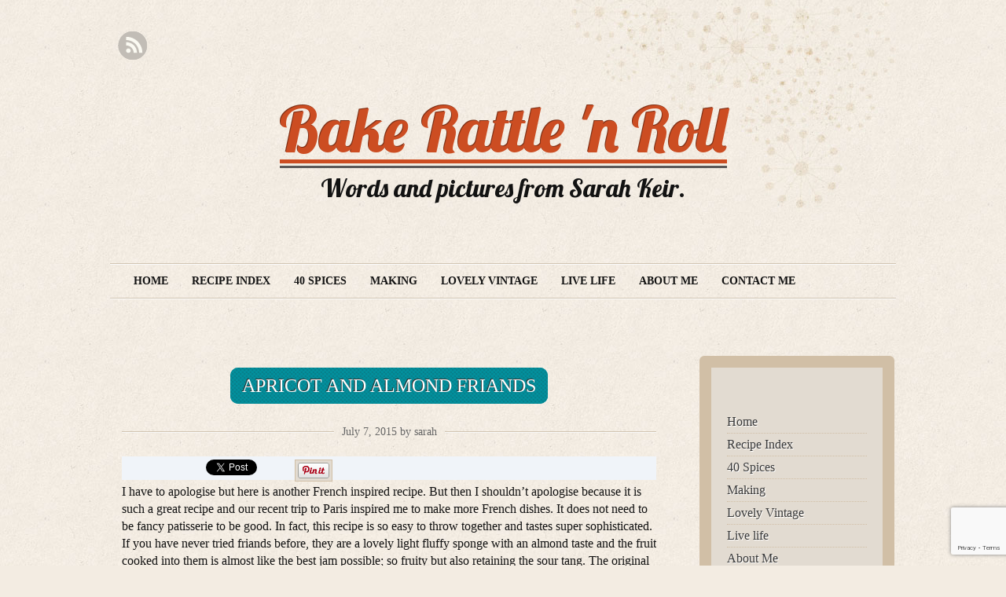

--- FILE ---
content_type: text/html; charset=UTF-8
request_url: http://www.bakerattlenroll.com/2015/07/apricot-and-almond-friands/
body_size: 11132
content:
<!DOCTYPE html PUBLIC "-//W3C//DTD XHTML 1.0 Transitional//EN" "http://www.w3.org/TR/xhtml1/DTD/xhtml1-transitional.dtd">
<!--[if lt IE 7 ]> <html dir="ltr" lang="en-US" prefix="og: https://ogp.me/ns#" class=" ie6"> <![endif]-->
<!--[if IE 7 ]>    <html dir="ltr" lang="en-US" prefix="og: https://ogp.me/ns#" class="ie7"> <![endif]-->
<!--[if (gt IE 7)|!(IE)]><!--> <html dir="ltr" lang="en-US" prefix="og: https://ogp.me/ns#"> <!--<![endif]-->

<head profile="http://gmpg.org/xfn/11">
	<meta http-equiv="Content-Type" content="text/html; charset=UTF-8" />
    
	<link rel="stylesheet" type="text/css" media="all" href="http://www.bakerattlenroll.com/wp-content/themes/liquorice-child/style.css" />
	<link href='http://fonts.googleapis.com/css?family=Lobster&subset=latin' rel='stylesheet' type='text/css'>
	<link rel="alternate" type="application/rss+xml" title="RSS 2.0" href="http://www.bakerattlenroll.com/feed/" />
	<link rel="alternate" type="text/xml" title="RSS .92" href="http://www.bakerattlenroll.com/feed/rss/" />
	<link rel="alternate" type="application/atom+xml" title="Atom 1.0" href="http://www.bakerattlenroll.com/feed/atom/" />
	<link rel="pingback" href="http://www.bakerattlenroll.com/xmlrpc.php" />
    <meta name="viewport" content="width=device-width; initial-scale=1.0; maximum-scale=1.0;" />

		<!-- All in One SEO 4.9.3 - aioseo.com -->
		<title>Apricot and Almond Friands | Bake Rattle 'n Roll</title>
	<meta name="robots" content="max-image-preview:large" />
	<meta name="author" content="sarah"/>
	<link rel="canonical" href="http://www.bakerattlenroll.com/2015/07/apricot-and-almond-friands/" />
	<meta name="generator" content="All in One SEO (AIOSEO) 4.9.3" />
		<meta property="og:locale" content="en_US" />
		<meta property="og:site_name" content="Bake Rattle &#039;n Roll | Words and pictures from Sarah Keir." />
		<meta property="og:type" content="article" />
		<meta property="og:title" content="Apricot and Almond Friands | Bake Rattle &#039;n Roll" />
		<meta property="og:url" content="http://www.bakerattlenroll.com/2015/07/apricot-and-almond-friands/" />
		<meta property="article:published_time" content="2015-07-07T17:05:10+00:00" />
		<meta property="article:modified_time" content="2015-07-07T17:05:10+00:00" />
		<meta name="twitter:card" content="summary" />
		<meta name="twitter:title" content="Apricot and Almond Friands | Bake Rattle &#039;n Roll" />
		<script type="application/ld+json" class="aioseo-schema">
			{"@context":"https:\/\/schema.org","@graph":[{"@type":"Article","@id":"http:\/\/www.bakerattlenroll.com\/2015\/07\/apricot-and-almond-friands\/#article","name":"Apricot and Almond Friands | Bake Rattle 'n Roll","headline":"Apricot and Almond Friands","author":{"@id":"http:\/\/www.bakerattlenroll.com\/author\/sarah_admin\/#author"},"publisher":{"@id":"http:\/\/www.bakerattlenroll.com\/#organization"},"image":{"@type":"ImageObject","url":"http:\/\/www.bakerattlenroll.com\/wp-content\/uploads\/2015\/07\/friands-003.jpg","@id":"http:\/\/www.bakerattlenroll.com\/2015\/07\/apricot-and-almond-friands\/#articleImage","width":625,"height":944},"datePublished":"2015-07-07T17:05:10+00:00","dateModified":"2015-07-07T17:05:10+00:00","inLanguage":"en-US","mainEntityOfPage":{"@id":"http:\/\/www.bakerattlenroll.com\/2015\/07\/apricot-and-almond-friands\/#webpage"},"isPartOf":{"@id":"http:\/\/www.bakerattlenroll.com\/2015\/07\/apricot-and-almond-friands\/#webpage"},"articleSection":"Home, Recipe Index, almond, apricot, baking, French"},{"@type":"BreadcrumbList","@id":"http:\/\/www.bakerattlenroll.com\/2015\/07\/apricot-and-almond-friands\/#breadcrumblist","itemListElement":[{"@type":"ListItem","@id":"http:\/\/www.bakerattlenroll.com#listItem","position":1,"name":"Home","item":"http:\/\/www.bakerattlenroll.com","nextItem":{"@type":"ListItem","@id":"http:\/\/www.bakerattlenroll.com\/category\/home\/#listItem","name":"Home"}},{"@type":"ListItem","@id":"http:\/\/www.bakerattlenroll.com\/category\/home\/#listItem","position":2,"name":"Home","item":"http:\/\/www.bakerattlenroll.com\/category\/home\/","nextItem":{"@type":"ListItem","@id":"http:\/\/www.bakerattlenroll.com\/2015\/07\/apricot-and-almond-friands\/#listItem","name":"Apricot and Almond Friands"},"previousItem":{"@type":"ListItem","@id":"http:\/\/www.bakerattlenroll.com#listItem","name":"Home"}},{"@type":"ListItem","@id":"http:\/\/www.bakerattlenroll.com\/2015\/07\/apricot-and-almond-friands\/#listItem","position":3,"name":"Apricot and Almond Friands","previousItem":{"@type":"ListItem","@id":"http:\/\/www.bakerattlenroll.com\/category\/home\/#listItem","name":"Home"}}]},{"@type":"Organization","@id":"http:\/\/www.bakerattlenroll.com\/#organization","name":"Bake Rattle 'n Roll","description":"Words and pictures from Sarah Keir.","url":"http:\/\/www.bakerattlenroll.com\/"},{"@type":"Person","@id":"http:\/\/www.bakerattlenroll.com\/author\/sarah_admin\/#author","url":"http:\/\/www.bakerattlenroll.com\/author\/sarah_admin\/","name":"sarah","image":{"@type":"ImageObject","@id":"http:\/\/www.bakerattlenroll.com\/2015\/07\/apricot-and-almond-friands\/#authorImage","url":"http:\/\/0.gravatar.com\/avatar\/ff119fd3b0b3c3965900cdee9bcbab79?s=96&d=retro&r=g","width":96,"height":96,"caption":"sarah"}},{"@type":"WebPage","@id":"http:\/\/www.bakerattlenroll.com\/2015\/07\/apricot-and-almond-friands\/#webpage","url":"http:\/\/www.bakerattlenroll.com\/2015\/07\/apricot-and-almond-friands\/","name":"Apricot and Almond Friands | Bake Rattle 'n Roll","inLanguage":"en-US","isPartOf":{"@id":"http:\/\/www.bakerattlenroll.com\/#website"},"breadcrumb":{"@id":"http:\/\/www.bakerattlenroll.com\/2015\/07\/apricot-and-almond-friands\/#breadcrumblist"},"author":{"@id":"http:\/\/www.bakerattlenroll.com\/author\/sarah_admin\/#author"},"creator":{"@id":"http:\/\/www.bakerattlenroll.com\/author\/sarah_admin\/#author"},"datePublished":"2015-07-07T17:05:10+00:00","dateModified":"2015-07-07T17:05:10+00:00"},{"@type":"WebSite","@id":"http:\/\/www.bakerattlenroll.com\/#website","url":"http:\/\/www.bakerattlenroll.com\/","name":"Bake Rattle 'n Roll","description":"Words and pictures from Sarah Keir.","inLanguage":"en-US","publisher":{"@id":"http:\/\/www.bakerattlenroll.com\/#organization"}}]}
		</script>
		<!-- All in One SEO -->

<link rel='dns-prefetch' href='//platform.twitter.com' />
<link rel='dns-prefetch' href='//s.w.org' />
<link rel="alternate" type="application/rss+xml" title="Bake Rattle &#039;n Roll &raquo; Feed" href="http://www.bakerattlenroll.com/feed/" />
<link rel="alternate" type="application/rss+xml" title="Bake Rattle &#039;n Roll &raquo; Comments Feed" href="http://www.bakerattlenroll.com/comments/feed/" />
<link rel="alternate" type="application/rss+xml" title="Bake Rattle &#039;n Roll &raquo; Apricot and Almond Friands Comments Feed" href="http://www.bakerattlenroll.com/2015/07/apricot-and-almond-friands/feed/" />
		<script type="text/javascript">
			window._wpemojiSettings = {"baseUrl":"https:\/\/s.w.org\/images\/core\/emoji\/13.1.0\/72x72\/","ext":".png","svgUrl":"https:\/\/s.w.org\/images\/core\/emoji\/13.1.0\/svg\/","svgExt":".svg","source":{"concatemoji":"http:\/\/www.bakerattlenroll.com\/wp-includes\/js\/wp-emoji-release.min.js?ver=5.8.12"}};
			!function(e,a,t){var n,r,o,i=a.createElement("canvas"),p=i.getContext&&i.getContext("2d");function s(e,t){var a=String.fromCharCode;p.clearRect(0,0,i.width,i.height),p.fillText(a.apply(this,e),0,0);e=i.toDataURL();return p.clearRect(0,0,i.width,i.height),p.fillText(a.apply(this,t),0,0),e===i.toDataURL()}function c(e){var t=a.createElement("script");t.src=e,t.defer=t.type="text/javascript",a.getElementsByTagName("head")[0].appendChild(t)}for(o=Array("flag","emoji"),t.supports={everything:!0,everythingExceptFlag:!0},r=0;r<o.length;r++)t.supports[o[r]]=function(e){if(!p||!p.fillText)return!1;switch(p.textBaseline="top",p.font="600 32px Arial",e){case"flag":return s([127987,65039,8205,9895,65039],[127987,65039,8203,9895,65039])?!1:!s([55356,56826,55356,56819],[55356,56826,8203,55356,56819])&&!s([55356,57332,56128,56423,56128,56418,56128,56421,56128,56430,56128,56423,56128,56447],[55356,57332,8203,56128,56423,8203,56128,56418,8203,56128,56421,8203,56128,56430,8203,56128,56423,8203,56128,56447]);case"emoji":return!s([10084,65039,8205,55357,56613],[10084,65039,8203,55357,56613])}return!1}(o[r]),t.supports.everything=t.supports.everything&&t.supports[o[r]],"flag"!==o[r]&&(t.supports.everythingExceptFlag=t.supports.everythingExceptFlag&&t.supports[o[r]]);t.supports.everythingExceptFlag=t.supports.everythingExceptFlag&&!t.supports.flag,t.DOMReady=!1,t.readyCallback=function(){t.DOMReady=!0},t.supports.everything||(n=function(){t.readyCallback()},a.addEventListener?(a.addEventListener("DOMContentLoaded",n,!1),e.addEventListener("load",n,!1)):(e.attachEvent("onload",n),a.attachEvent("onreadystatechange",function(){"complete"===a.readyState&&t.readyCallback()})),(n=t.source||{}).concatemoji?c(n.concatemoji):n.wpemoji&&n.twemoji&&(c(n.twemoji),c(n.wpemoji)))}(window,document,window._wpemojiSettings);
		</script>
		<style type="text/css">
img.wp-smiley,
img.emoji {
	display: inline !important;
	border: none !important;
	box-shadow: none !important;
	height: 1em !important;
	width: 1em !important;
	margin: 0 .07em !important;
	vertical-align: -0.1em !important;
	background: none !important;
	padding: 0 !important;
}
</style>
	<link rel='stylesheet' id='tfg_style-css'  href='http://www.bakerattlenroll.com/wp-content/plugins/twitter-facebook-google-plusone-share/tfg_style.css?ver=5.8.12' type='text/css' media='all' />
<link rel='stylesheet' id='wp-block-library-css'  href='http://www.bakerattlenroll.com/wp-includes/css/dist/block-library/style.min.css?ver=5.8.12' type='text/css' media='all' />
<link rel='stylesheet' id='aioseo/css/src/vue/standalone/blocks/table-of-contents/global.scss-css'  href='http://www.bakerattlenroll.com/wp-content/plugins/all-in-one-seo-pack/dist/Lite/assets/css/table-of-contents/global.e90f6d47.css?ver=4.9.3' type='text/css' media='all' />
<link rel='stylesheet' id='taxopress-frontend-css-css'  href='http://www.bakerattlenroll.com/wp-content/plugins/simple-tags/assets/frontend/css/frontend.css?ver=3.28.1' type='text/css' media='all' />
<script type='text/javascript' src='http://www.bakerattlenroll.com/wp-includes/js/jquery/jquery.min.js?ver=3.6.0' id='jquery-core-js'></script>
<script type='text/javascript' src='http://www.bakerattlenroll.com/wp-includes/js/jquery/jquery-migrate.min.js?ver=3.3.2' id='jquery-migrate-js'></script>
<script type='text/javascript' src='http://www.bakerattlenroll.com/wp-content/plugins/simple-tags/assets/frontend/js/frontend.js?ver=3.28.1' id='taxopress-frontend-js-js'></script>
<link rel="https://api.w.org/" href="http://www.bakerattlenroll.com/wp-json/" /><link rel="alternate" type="application/json" href="http://www.bakerattlenroll.com/wp-json/wp/v2/posts/1848" /><meta name="generator" content="WordPress 5.8.12" />
<link rel='shortlink' href='http://www.bakerattlenroll.com/?p=1848' />
<link rel="alternate" type="application/json+oembed" href="http://www.bakerattlenroll.com/wp-json/oembed/1.0/embed?url=http%3A%2F%2Fwww.bakerattlenroll.com%2F2015%2F07%2Fapricot-and-almond-friands%2F" />
<link rel="alternate" type="text/xml+oembed" href="http://www.bakerattlenroll.com/wp-json/oembed/1.0/embed?url=http%3A%2F%2Fwww.bakerattlenroll.com%2F2015%2F07%2Fapricot-and-almond-friands%2F&#038;format=xml" />


<!-- Facebook Like Thumbnail -->
<link rel="image_src" href="http://www.bakerattlenroll.com/wp-content/uploads/2015/07/friands-003.jpg" />
<!-- End Facebook Like Thumbnail -->

<style type="text/css" id="custom-background-css">
body.custom-background { background-image: url("http://www.bakerattlenroll.com/wp-content/themes/liquorice/images/bg-paper.jpg"); background-position: left top; background-size: auto; background-repeat: repeat; background-attachment: fixed; }
</style>
	</head>

<body class="post-template-default single single-post postid-1848 single-format-standard custom-background" >

<div id="canvas">  

	<div id="social-icons">
		
		
					<a href="http://www.bakerattlenroll.com/feed/" class="rss">RSS Feed</a>
			</div><!-- #social-icons-->


 
    <ul class="skip">
      <li><a href="#main-menu">Skip to navigation</a></li>
      <li><a href="#primaryContent">Skip to main content</a></li>
      <li><a href="#secondaryContent">Skip to secondary content</a></li>
      <li><a href="#footer">Skip to footer</a></li>
    </ul>

    <div id="header-wrap">
   		<div id="header"> 
					<h4 id="site-title">
					<span>
						<a href="http://www.bakerattlenroll.com/" title="Bake Rattle &#039;n Roll" rel="home">Bake Rattle &#039;n Roll</a>
					</span>
				</h4>
				<div id="site-description">Words and pictures from Sarah Keir.</div>   
      <!--by default your pages will be displayed unless you specify your own menu content under Menu through the admin panel-->
		<div class="main-menu" id="main-menu"><div class="menu-header"><ul id="menu-home" class="menu"><li id="menu-item-17" class="menu-item menu-item-type-taxonomy menu-item-object-category current-post-ancestor current-menu-parent current-post-parent menu-item-17"><a href="http://www.bakerattlenroll.com/category/home/">Home</a></li>
<li id="menu-item-1426" class="menu-item menu-item-type-post_type menu-item-object-page menu-item-1426"><a href="http://www.bakerattlenroll.com/recipe-index-2/">Recipe Index</a></li>
<li id="menu-item-1423" class="menu-item menu-item-type-taxonomy menu-item-object-category menu-item-1423"><a href="http://www.bakerattlenroll.com/category/40-spices/">40 Spices</a></li>
<li id="menu-item-1422" class="menu-item menu-item-type-taxonomy menu-item-object-category menu-item-1422"><a href="http://www.bakerattlenroll.com/category/making/">Making</a></li>
<li id="menu-item-1424" class="menu-item menu-item-type-taxonomy menu-item-object-category menu-item-1424"><a href="http://www.bakerattlenroll.com/category/lovely-vintage/">Lovely Vintage</a></li>
<li id="menu-item-1428" class="menu-item menu-item-type-taxonomy menu-item-object-category menu-item-1428"><a href="http://www.bakerattlenroll.com/category/live-life/">Live life</a></li>
<li id="menu-item-1427" class="menu-item menu-item-type-post_type menu-item-object-page menu-item-1427"><a href="http://www.bakerattlenroll.com/about-me/">About Me</a></li>
<li id="menu-item-1425" class="menu-item menu-item-type-taxonomy menu-item-object-category menu-item-1425"><a href="http://www.bakerattlenroll.com/category/contact/">Contact Me</a></li>
</ul></div></div>
  	 </div> <!-- end #header-->
      
 </div> <!-- end #header-wrap-->
 

    <div id="primaryContent">
    <div id="post-1848"  class="postWrapper post-1848 post type-post status-publish format-standard hentry category-home category-recipe-index tag-almond tag-apricot tag-baking-2 tag-french">

      <h1 class="postTitle"><a href="http://www.bakerattlenroll.com/2015/07/apricot-and-almond-friands/" rel="bookmark">Apricot and Almond Friands</a></h1>
      <p class="date"><small>July 7, 2015 by sarah</small></p>

      <div class="post">
	  	<div class="bottomcontainerBox" style="background-color:#F0F4F9;">
			<div style="float:left; width:85px;padding-right:10px; margin:4px 4px 4px 4px;height:30px;">
			<iframe src="http://www.facebook.com/plugins/like.php?href=http%3A%2F%2Fwww.bakerattlenroll.com%2F2015%2F07%2Fapricot-and-almond-friands%2F&amp;layout=button_count&amp;show_faces=false&amp;width=85&amp;action=like&amp;font=verdana&amp;colorscheme=light&amp;height=21" scrolling="no" frameborder="0" allowTransparency="true" style="border:none; overflow:hidden; width:85px; height:21px;"></iframe></div>
			<div style="float:left; width:95px;padding-right:10px; margin:4px 4px 4px 4px;height:30px;">
			<a href="http://twitter.com/share" class="twitter-share-button" data-url="http://www.bakerattlenroll.com/2015/07/apricot-and-almond-friands/"  data-text="Apricot and Almond Friands" data-count="horizontal"></a>
			</div><div style="float:left; width:105px;padding-right:10px; margin:4px 4px 4px 4px;height:30px;"><a href="http://pinterest.com/pin/create/button/?url=http%3A%2F%2Fwww.bakerattlenroll.com%2F2015%2F07%2Fapricot-and-almond-friands%2F&media=http%3A%2F%2Fwww.bakerattlenroll.com%2Fwp-content%2Fuploads%2F2015%2F07%2Ffriands-003.jpg" data-pin-do="buttonPin" data-pin-config="beside"><img src="//assets.pinterest.com/images/pidgets/pinit_fg_en_rect_gray_20.png" /></a>
<script type="text/javascript" async src="//assets.pinterest.com/js/pinit.js"></script></div>			
			</div><div style="clear:both"></div><div style="padding-bottom:4px;"></div><p>I have to apologise but here is another French inspired recipe. But then I shouldn&#8217;t apologise because it is such a great recipe and our recent trip to Paris inspired me to make more French dishes. It does not need to be fancy patisserie to be good. In fact, this recipe is so easy to throw together and tastes super sophisticated. If you have never tried friands before, they are a lovely light fluffy sponge with an almond taste and the fruit cooked into them is almost like the best jam possible; so fruity but also retaining the sour tang. The original recipe used plum quarters instead of apricots but as it is full summer currently, apricots are in season and plums are not. I think this recipe would also work well with a small handful of raspberries or a large strawberry &#8211; perhaps something to try next time.</p>
<p><a href="http://www.bakerattlenroll.com/wp-content/uploads/2015/07/friands-003.jpg"><img loading="lazy" class="alignleft size-full wp-image-1877" src="http://www.bakerattlenroll.com/wp-content/uploads/2015/07/friands-003.jpg" alt="friands-003" width="625" height="944" srcset="http://www.bakerattlenroll.com/wp-content/uploads/2015/07/friands-003.jpg 625w, http://www.bakerattlenroll.com/wp-content/uploads/2015/07/friands-003-199x300.jpg 199w" sizes="(max-width: 625px) 100vw, 625px" /></a></p>
<h1></h1>
<h1></h1>
<h1></h1>
<h1></h1>
<h1></h1>
<h1></h1>
<h1></h1>
<h1></h1>
<h1></h1>
<h1></h1>
<h1></h1>
<h1></h1>
<h1><span style="text-decoration: underline;"><strong>Apricot and Almond Friands</strong></span></h1>
<p>&nbsp;</p>
<p>Recipe from Waitrose magazine</p>
<p>125g unsalted butter<br />
50g plain flour<br />
115g icing sugar<br />
75g ground almonds<br />
4 medium egg whites<br />
1/4 teaspoon almond extract<br />
6 apricots, halved and stoned</p>
<p>1. Preheat the oven to 200º C/180º C fan. Grease a 12-hole muffin pan with non-stick cake spray and line the bases with circles of baking parchment &#8211; I found jam pot discs fitted perfectly so no fussy cutting out.</p>
<p>2. Melt the butter. Sift the flour and icing sugar into a bowl and stir in the ground almonds.</p>
<p>3. In a separate completely clean bowl, whisk the egg whites until they form soft peaks. Stir the melted butter and almond extract into the flour mixture, mixing well to combine. Using a large metal spoon, fold a quarter of the beaten egg whites into the butter/flour mixture then carefully fold in the remainder.</p>
<p>4. Divide the batter among the holes in the pan. Arrange a half apricot on top and bake for 15-18 minutes until just firm and gold around the edge.</p>
<p>5. Leave to cool in the tin for 5minutes then loosen the edges with a knife and carefully flip out. Cool completely on a wire rack and dust with icing sugar to serve.</p>
<p><a href="http://www.bakerattlenroll.com/wp-content/uploads/2015/07/friands-002.jpg"><img loading="lazy" class="alignleft size-full wp-image-1876" src="http://www.bakerattlenroll.com/wp-content/uploads/2015/07/friands-002.jpg" alt="friands-002" width="625" height="944" srcset="http://www.bakerattlenroll.com/wp-content/uploads/2015/07/friands-002.jpg 625w, http://www.bakerattlenroll.com/wp-content/uploads/2015/07/friands-002-199x300.jpg 199w" sizes="(max-width: 625px) 100vw, 625px" /></a></p>
</div>
		  <p class="postMeta">Category <a href="http://www.bakerattlenroll.com/category/home/" rel="category tag">Home</a>, <a href="http://www.bakerattlenroll.com/category/recipe-index/" rel="category tag">Recipe Index</a> | Tags: , <a href="http://www.bakerattlenroll.com/tag/almond/" rel="tag">almond</a>, <a href="http://www.bakerattlenroll.com/tag/apricot/" rel="tag">apricot</a>, <a href="http://www.bakerattlenroll.com/tag/baking-2/" rel="tag">baking</a>, <a href="http://www.bakerattlenroll.com/tag/french/" rel="tag">French</a> </p>
      <hr class="noCss" />

    </div>
    <div class="post-link">
     <div class="pagination-newer"><a href="http://www.bakerattlenroll.com/2015/06/lavender-shortbread-biscuits/" rel="prev">Lavender shortbread biscuits</a></div> 
      <div class="pagination-older"><a href="http://www.bakerattlenroll.com/2015/07/spice-11-saffron-cornish-buns/" rel="next">Spice 12 &#8211; Saffron &#8211; Cornish buns</a></div>
	</div>
	
<h2 id="comments">No Comments	<a href="#postcomment" title="Leave a comment">&raquo;</a>
</h2>

	<p>No comments yet.</p>





	<div id="respond" class="comment-respond">
		<h3 id="reply-title" class="comment-reply-title">Leave a Reply <small><a rel="nofollow" id="cancel-comment-reply-link" href="/2015/07/apricot-and-almond-friands/#respond" style="display:none;">Cancel reply</a></small></h3><form action="http://www.bakerattlenroll.com/wp-comments-post.php" method="post" id="commentform" class="comment-form"><p class="comment-notes"><span id="email-notes">Your email address will not be published.</span> Required fields are marked <span class="required">*</span></p><p class="comment-form-comment"><label for="comment">Comment</label> <textarea id="comment" name="comment" cols="45" rows="8" maxlength="65525" required="required"></textarea></p><p class="comment-form-author"><label for="author">Name <span class="required">*</span></label> <input id="author" name="author" type="text" value="" size="30" maxlength="245" required='required' /></p>
<p class="comment-form-email"><label for="email">Email <span class="required">*</span></label> <input id="email" name="email" type="text" value="" size="30" maxlength="100" aria-describedby="email-notes" required='required' /></p>
<p class="comment-form-url"><label for="url">Website</label> <input id="url" name="url" type="text" value="" size="30" maxlength="200" /></p>
<p class="comment-form-cookies-consent"><input id="wp-comment-cookies-consent" name="wp-comment-cookies-consent" type="checkbox" value="yes" /> <label for="wp-comment-cookies-consent">Save my name, email, and website in this browser for the next time I comment.</label></p>
<div class="c4wp_captcha_field" style="margin-bottom: 10px;" data-nonce="e0b168b5e3" ><div id="c4wp_captcha_field_1" class="c4wp_captcha_field_div"><input type="hidden" name="g-recaptcha-response" class="c4wp_response" aria-label="do not use" aria-readonly="true" value=""/></div></div><p class="form-submit"><input name="submit" type="submit" id="submit" class="submit" value="Post Comment" /> <input type='hidden' name='comment_post_ID' value='1848' id='comment_post_ID' />
<input type='hidden' name='comment_parent' id='comment_parent' value='0' />
</p><p style="display: none;"><input type="hidden" id="akismet_comment_nonce" name="akismet_comment_nonce" value="8a9657ed33" /></p><p style="display: none !important;" class="akismet-fields-container" data-prefix="ak_"><label>&#916;<textarea name="ak_hp_textarea" cols="45" rows="8" maxlength="100"></textarea></label><input type="hidden" id="ak_js_1" name="ak_js" value="250"/><script>document.getElementById( "ak_js_1" ).setAttribute( "value", ( new Date() ).getTime() );</script></p></form>	</div><!-- #respond -->
	<p class="akismet_comment_form_privacy_notice">This site uses Akismet to reduce spam. <a href="https://akismet.com/privacy/" target="_blank" rel="nofollow noopener">Learn how your comment data is processed.</a></p>

      </div>

      <div id="secondaryContent">
        <ul>

<li id="nav_menu-2" class="widget widget_nav_menu"><div class="menu-recipe-index-3-container"><ul id="menu-recipe-index-3" class="menu"><li id="menu-item-20" class="menu-item menu-item-type-taxonomy menu-item-object-category current-post-ancestor current-menu-parent current-post-parent menu-item-20"><a href="http://www.bakerattlenroll.com/category/home/">Home</a></li>
<li id="menu-item-726" class="menu-item menu-item-type-post_type menu-item-object-page menu-item-726"><a href="http://www.bakerattlenroll.com/recipe-index-2/">Recipe Index</a></li>
<li id="menu-item-552" class="menu-item menu-item-type-taxonomy menu-item-object-category menu-item-552"><a href="http://www.bakerattlenroll.com/category/40-spices/">40 Spices</a></li>
<li id="menu-item-21" class="menu-item menu-item-type-taxonomy menu-item-object-category menu-item-21"><a href="http://www.bakerattlenroll.com/category/making/">Making</a></li>
<li id="menu-item-28" class="menu-item menu-item-type-taxonomy menu-item-object-category menu-item-28"><a href="http://www.bakerattlenroll.com/category/lovely-vintage/">Lovely Vintage</a></li>
<li id="menu-item-27" class="menu-item menu-item-type-taxonomy menu-item-object-category menu-item-27"><a href="http://www.bakerattlenroll.com/category/live-life/">Live life</a></li>
<li id="menu-item-33" class="menu-item menu-item-type-post_type menu-item-object-page menu-item-33"><a href="http://www.bakerattlenroll.com/about-me/">About Me</a></li>
<li id="menu-item-29" class="menu-item menu-item-type-taxonomy menu-item-object-category menu-item-29"><a href="http://www.bakerattlenroll.com/category/contact/">Contact Me</a></li>
</ul></div></li><li id="search-2" class="widget widget_search"><form role="search" method="get" id="searchform" class="searchform" action="http://www.bakerattlenroll.com/">
				<div>
					<label class="screen-reader-text" for="s">Search for:</label>
					<input type="text" value="" name="s" id="s" />
					<input type="submit" id="searchsubmit" value="Search" />
				</div>
			</form></li>
		<li id="recent-posts-2" class="widget widget_recent_entries">
		Recent Posts
		<ul>
											<li>
					<a href="http://www.bakerattlenroll.com/2021/12/mynce-pyes/">Mynce Pyes</a>
									</li>
											<li>
					<a href="http://www.bakerattlenroll.com/2020/05/treacle-tart/">Treacle Tart</a>
									</li>
											<li>
					<a href="http://www.bakerattlenroll.com/2019/12/gwatkins-cider/">Gwatkins Cider</a>
									</li>
											<li>
					<a href="http://www.bakerattlenroll.com/2019/12/in-the-beginning/">In The Beginning&#8230;</a>
									</li>
											<li>
					<a href="http://www.bakerattlenroll.com/2019/12/40-things-to-do-at-40-ish/">40 things to do at 40 (ish)</a>
									</li>
					</ul>

		</li><li id="calendar-2" class="widget widget_calendar"><div id="calendar_wrap" class="calendar_wrap"><table id="wp-calendar" class="wp-calendar-table">
	<caption>July 2015</caption>
	<thead>
	<tr>
		<th scope="col" title="Monday">M</th>
		<th scope="col" title="Tuesday">T</th>
		<th scope="col" title="Wednesday">W</th>
		<th scope="col" title="Thursday">T</th>
		<th scope="col" title="Friday">F</th>
		<th scope="col" title="Saturday">S</th>
		<th scope="col" title="Sunday">S</th>
	</tr>
	</thead>
	<tbody>
	<tr>
		<td colspan="2" class="pad">&nbsp;</td><td>1</td><td>2</td><td>3</td><td>4</td><td>5</td>
	</tr>
	<tr>
		<td>6</td><td><a href="http://www.bakerattlenroll.com/2015/07/07/" aria-label="Posts published on July 7, 2015">7</a></td><td>8</td><td>9</td><td>10</td><td>11</td><td>12</td>
	</tr>
	<tr>
		<td>13</td><td>14</td><td>15</td><td>16</td><td>17</td><td><a href="http://www.bakerattlenroll.com/2015/07/18/" aria-label="Posts published on July 18, 2015">18</a></td><td>19</td>
	</tr>
	<tr>
		<td>20</td><td>21</td><td>22</td><td>23</td><td>24</td><td>25</td><td>26</td>
	</tr>
	<tr>
		<td>27</td><td>28</td><td>29</td><td>30</td><td>31</td>
		<td class="pad" colspan="2">&nbsp;</td>
	</tr>
	</tbody>
	</table><nav aria-label="Previous and next months" class="wp-calendar-nav">
		<span class="wp-calendar-nav-prev"><a href="http://www.bakerattlenroll.com/2015/06/">&laquo; Jun</a></span>
		<span class="pad">&nbsp;</span>
		<span class="wp-calendar-nav-next"><a href="http://www.bakerattlenroll.com/2015/08/">Aug &raquo;</a></span>
	</nav></div></li><li id="archives-2" class="widget widget_archive">Blog Archives
			<ul>
					<li><a href='http://www.bakerattlenroll.com/2021/12/'>December 2021</a>&nbsp;(1)</li>
	<li><a href='http://www.bakerattlenroll.com/2020/05/'>May 2020</a>&nbsp;(1)</li>
	<li><a href='http://www.bakerattlenroll.com/2019/12/'>December 2019</a>&nbsp;(3)</li>
	<li><a href='http://www.bakerattlenroll.com/2019/07/'>July 2019</a>&nbsp;(1)</li>
	<li><a href='http://www.bakerattlenroll.com/2018/04/'>April 2018</a>&nbsp;(1)</li>
	<li><a href='http://www.bakerattlenroll.com/2017/11/'>November 2017</a>&nbsp;(2)</li>
	<li><a href='http://www.bakerattlenroll.com/2017/10/'>October 2017</a>&nbsp;(2)</li>
	<li><a href='http://www.bakerattlenroll.com/2017/09/'>September 2017</a>&nbsp;(3)</li>
	<li><a href='http://www.bakerattlenroll.com/2017/06/'>June 2017</a>&nbsp;(1)</li>
	<li><a href='http://www.bakerattlenroll.com/2016/11/'>November 2016</a>&nbsp;(2)</li>
	<li><a href='http://www.bakerattlenroll.com/2016/10/'>October 2016</a>&nbsp;(4)</li>
	<li><a href='http://www.bakerattlenroll.com/2016/09/'>September 2016</a>&nbsp;(2)</li>
	<li><a href='http://www.bakerattlenroll.com/2016/08/'>August 2016</a>&nbsp;(1)</li>
	<li><a href='http://www.bakerattlenroll.com/2016/07/'>July 2016</a>&nbsp;(2)</li>
	<li><a href='http://www.bakerattlenroll.com/2016/06/'>June 2016</a>&nbsp;(2)</li>
	<li><a href='http://www.bakerattlenroll.com/2016/05/'>May 2016</a>&nbsp;(4)</li>
	<li><a href='http://www.bakerattlenroll.com/2016/04/'>April 2016</a>&nbsp;(1)</li>
	<li><a href='http://www.bakerattlenroll.com/2016/03/'>March 2016</a>&nbsp;(1)</li>
	<li><a href='http://www.bakerattlenroll.com/2016/02/'>February 2016</a>&nbsp;(2)</li>
	<li><a href='http://www.bakerattlenroll.com/2016/01/'>January 2016</a>&nbsp;(1)</li>
	<li><a href='http://www.bakerattlenroll.com/2015/12/'>December 2015</a>&nbsp;(2)</li>
	<li><a href='http://www.bakerattlenroll.com/2015/11/'>November 2015</a>&nbsp;(3)</li>
	<li><a href='http://www.bakerattlenroll.com/2015/10/'>October 2015</a>&nbsp;(3)</li>
	<li><a href='http://www.bakerattlenroll.com/2015/08/'>August 2015</a>&nbsp;(3)</li>
	<li><a href='http://www.bakerattlenroll.com/2015/07/'>July 2015</a>&nbsp;(2)</li>
	<li><a href='http://www.bakerattlenroll.com/2015/06/'>June 2015</a>&nbsp;(4)</li>
	<li><a href='http://www.bakerattlenroll.com/2015/05/'>May 2015</a>&nbsp;(5)</li>
	<li><a href='http://www.bakerattlenroll.com/2015/04/'>April 2015</a>&nbsp;(6)</li>
	<li><a href='http://www.bakerattlenroll.com/2015/03/'>March 2015</a>&nbsp;(7)</li>
	<li><a href='http://www.bakerattlenroll.com/2015/02/'>February 2015</a>&nbsp;(4)</li>
	<li><a href='http://www.bakerattlenroll.com/2015/01/'>January 2015</a>&nbsp;(5)</li>
	<li><a href='http://www.bakerattlenroll.com/2014/12/'>December 2014</a>&nbsp;(7)</li>
	<li><a href='http://www.bakerattlenroll.com/2014/11/'>November 2014</a>&nbsp;(7)</li>
	<li><a href='http://www.bakerattlenroll.com/2014/10/'>October 2014</a>&nbsp;(6)</li>
	<li><a href='http://www.bakerattlenroll.com/2014/09/'>September 2014</a>&nbsp;(6)</li>
	<li><a href='http://www.bakerattlenroll.com/2014/08/'>August 2014</a>&nbsp;(3)</li>
	<li><a href='http://www.bakerattlenroll.com/2014/07/'>July 2014</a>&nbsp;(3)</li>
	<li><a href='http://www.bakerattlenroll.com/2014/06/'>June 2014</a>&nbsp;(3)</li>
	<li><a href='http://www.bakerattlenroll.com/2014/05/'>May 2014</a>&nbsp;(8)</li>
	<li><a href='http://www.bakerattlenroll.com/2014/04/'>April 2014</a>&nbsp;(4)</li>
	<li><a href='http://www.bakerattlenroll.com/2014/03/'>March 2014</a>&nbsp;(8)</li>
	<li><a href='http://www.bakerattlenroll.com/2014/02/'>February 2014</a>&nbsp;(8)</li>
	<li><a href='http://www.bakerattlenroll.com/2014/01/'>January 2014</a>&nbsp;(8)</li>
	<li><a href='http://www.bakerattlenroll.com/2013/12/'>December 2013</a>&nbsp;(8)</li>
	<li><a href='http://www.bakerattlenroll.com/2013/11/'>November 2013</a>&nbsp;(3)</li>
	<li><a href='http://www.bakerattlenroll.com/2013/10/'>October 2013</a>&nbsp;(2)</li>
	<li><a href='http://www.bakerattlenroll.com/2013/09/'>September 2013</a>&nbsp;(6)</li>
	<li><a href='http://www.bakerattlenroll.com/2013/08/'>August 2013</a>&nbsp;(2)</li>
	<li><a href='http://www.bakerattlenroll.com/2013/07/'>July 2013</a>&nbsp;(3)</li>
	<li><a href='http://www.bakerattlenroll.com/2013/06/'>June 2013</a>&nbsp;(4)</li>
	<li><a href='http://www.bakerattlenroll.com/2013/05/'>May 2013</a>&nbsp;(3)</li>
	<li><a href='http://www.bakerattlenroll.com/2013/04/'>April 2013</a>&nbsp;(5)</li>
	<li><a href='http://www.bakerattlenroll.com/2013/03/'>March 2013</a>&nbsp;(9)</li>
			</ul>

			</li><li id="tag_cloud-2" class="widget widget_tag_cloud">Tags<div class="tagcloud"><a href="http://www.bakerattlenroll.com/tag/apple/" class="tag-cloud-link tag-link-36 tag-link-position-1" style="font-size: 10.231884057971pt;" aria-label="apple (4 items)">apple</a>
<a href="http://www.bakerattlenroll.com/tag/asian/" class="tag-cloud-link tag-link-63 tag-link-position-2" style="font-size: 9.2173913043478pt;" aria-label="Asian (3 items)">Asian</a>
<a href="http://www.bakerattlenroll.com/tag/bake/" class="tag-cloud-link tag-link-37 tag-link-position-3" style="font-size: 15.101449275362pt;" aria-label="bake (14 items)">bake</a>
<a href="http://www.bakerattlenroll.com/tag/baking-2/" class="tag-cloud-link tag-link-9 tag-link-position-4" style="font-size: 22pt;" aria-label="baking (72 items)">baking</a>
<a href="http://www.bakerattlenroll.com/tag/biscuits/" class="tag-cloud-link tag-link-20 tag-link-position-5" style="font-size: 11.753623188406pt;" aria-label="biscuits (6 items)">biscuits</a>
<a href="http://www.bakerattlenroll.com/tag/bread/" class="tag-cloud-link tag-link-41 tag-link-position-6" style="font-size: 10.231884057971pt;" aria-label="bread (4 items)">bread</a>
<a href="http://www.bakerattlenroll.com/tag/butter/" class="tag-cloud-link tag-link-98 tag-link-position-7" style="font-size: 9.2173913043478pt;" aria-label="butter (3 items)">butter</a>
<a href="http://www.bakerattlenroll.com/tag/cake/" class="tag-cloud-link tag-link-19 tag-link-position-8" style="font-size: 13.68115942029pt;" aria-label="cake (10 items)">cake</a>
<a href="http://www.bakerattlenroll.com/tag/caramel/" class="tag-cloud-link tag-link-225 tag-link-position-9" style="font-size: 9.2173913043478pt;" aria-label="caramel (3 items)">caramel</a>
<a href="http://www.bakerattlenroll.com/tag/cheese/" class="tag-cloud-link tag-link-43 tag-link-position-10" style="font-size: 8pt;" aria-label="cheese (2 items)">cheese</a>
<a href="http://www.bakerattlenroll.com/tag/cherries/" class="tag-cloud-link tag-link-87 tag-link-position-11" style="font-size: 10.231884057971pt;" aria-label="cherries (4 items)">cherries</a>
<a href="http://www.bakerattlenroll.com/tag/chicken/" class="tag-cloud-link tag-link-77 tag-link-position-12" style="font-size: 8pt;" aria-label="chicken (2 items)">chicken</a>
<a href="http://www.bakerattlenroll.com/tag/chocolate/" class="tag-cloud-link tag-link-16 tag-link-position-13" style="font-size: 14.797101449275pt;" aria-label="chocolate (13 items)">chocolate</a>
<a href="http://www.bakerattlenroll.com/tag/christmas/" class="tag-cloud-link tag-link-82 tag-link-position-14" style="font-size: 9.2173913043478pt;" aria-label="Christmas (3 items)">Christmas</a>
<a href="http://www.bakerattlenroll.com/tag/coconut/" class="tag-cloud-link tag-link-32 tag-link-position-15" style="font-size: 8pt;" aria-label="coconut (2 items)">coconut</a>
<a href="http://www.bakerattlenroll.com/tag/cookies/" class="tag-cloud-link tag-link-102 tag-link-position-16" style="font-size: 8pt;" aria-label="cookies (2 items)">cookies</a>
<a href="http://www.bakerattlenroll.com/tag/cooking/" class="tag-cloud-link tag-link-52 tag-link-position-17" style="font-size: 8pt;" aria-label="cooking (2 items)">cooking</a>
<a href="http://www.bakerattlenroll.com/tag/desserts/" class="tag-cloud-link tag-link-135 tag-link-position-18" style="font-size: 13.275362318841pt;" aria-label="desserts (9 items)">desserts</a>
<a href="http://www.bakerattlenroll.com/tag/egg-recipes/" class="tag-cloud-link tag-link-159 tag-link-position-19" style="font-size: 15.304347826087pt;" aria-label="egg recipes (15 items)">egg recipes</a>
<a href="http://www.bakerattlenroll.com/tag/eggs/" class="tag-cloud-link tag-link-15 tag-link-position-20" style="font-size: 15.101449275362pt;" aria-label="eggs (14 items)">eggs</a>
<a href="http://www.bakerattlenroll.com/tag/fabric/" class="tag-cloud-link tag-link-58 tag-link-position-21" style="font-size: 8pt;" aria-label="fabric (2 items)">fabric</a>
<a href="http://www.bakerattlenroll.com/tag/free-motion-embroidery/" class="tag-cloud-link tag-link-175 tag-link-position-22" style="font-size: 9.2173913043478pt;" aria-label="free motion embroidery (3 items)">free motion embroidery</a>
<a href="http://www.bakerattlenroll.com/tag/fruit/" class="tag-cloud-link tag-link-42 tag-link-position-23" style="font-size: 9.2173913043478pt;" aria-label="fruit (3 items)">fruit</a>
<a href="http://www.bakerattlenroll.com/tag/garden/" class="tag-cloud-link tag-link-88 tag-link-position-24" style="font-size: 8pt;" aria-label="garden (2 items)">garden</a>
<a href="http://www.bakerattlenroll.com/tag/home-made/" class="tag-cloud-link tag-link-62 tag-link-position-25" style="font-size: 9.2173913043478pt;" aria-label="home made (3 items)">home made</a>
<a href="http://www.bakerattlenroll.com/tag/jam/" class="tag-cloud-link tag-link-141 tag-link-position-26" style="font-size: 9.2173913043478pt;" aria-label="jam (3 items)">jam</a>
<a href="http://www.bakerattlenroll.com/tag/lemon/" class="tag-cloud-link tag-link-11 tag-link-position-27" style="font-size: 12.768115942029pt;" aria-label="lemon (8 items)">lemon</a>
<a href="http://www.bakerattlenroll.com/tag/main-meals/" class="tag-cloud-link tag-link-132 tag-link-position-28" style="font-size: 12.768115942029pt;" aria-label="main meals (8 items)">main meals</a>
<a href="http://www.bakerattlenroll.com/tag/making-2/" class="tag-cloud-link tag-link-17 tag-link-position-29" style="font-size: 10.231884057971pt;" aria-label="making (4 items)">making</a>
<a href="http://www.bakerattlenroll.com/tag/others/" class="tag-cloud-link tag-link-128 tag-link-position-30" style="font-size: 17.333333333333pt;" aria-label="others (24 items)">others</a>
<a href="http://www.bakerattlenroll.com/tag/pastry/" class="tag-cloud-link tag-link-34 tag-link-position-31" style="font-size: 8pt;" aria-label="pastry (2 items)">pastry</a>
<a href="http://www.bakerattlenroll.com/tag/photography/" class="tag-cloud-link tag-link-113 tag-link-position-32" style="font-size: 10.231884057971pt;" aria-label="photography (4 items)">photography</a>
<a href="http://www.bakerattlenroll.com/tag/pie/" class="tag-cloud-link tag-link-92 tag-link-position-33" style="font-size: 9.2173913043478pt;" aria-label="pie (3 items)">pie</a>
<a href="http://www.bakerattlenroll.com/tag/quick/" class="tag-cloud-link tag-link-74 tag-link-position-34" style="font-size: 8pt;" aria-label="quick (2 items)">quick</a>
<a href="http://www.bakerattlenroll.com/tag/quilt/" class="tag-cloud-link tag-link-59 tag-link-position-35" style="font-size: 9.2173913043478pt;" aria-label="quilt (3 items)">quilt</a>
<a href="http://www.bakerattlenroll.com/tag/rhubarb/" class="tag-cloud-link tag-link-145 tag-link-position-36" style="font-size: 9.2173913043478pt;" aria-label="rhubarb (3 items)">rhubarb</a>
<a href="http://www.bakerattlenroll.com/tag/sewing/" class="tag-cloud-link tag-link-56 tag-link-position-37" style="font-size: 9.2173913043478pt;" aria-label="sewing (3 items)">sewing</a>
<a href="http://www.bakerattlenroll.com/tag/shortbread/" class="tag-cloud-link tag-link-97 tag-link-position-38" style="font-size: 8pt;" aria-label="shortbread (2 items)">shortbread</a>
<a href="http://www.bakerattlenroll.com/tag/soup/" class="tag-cloud-link tag-link-61 tag-link-position-39" style="font-size: 9.2173913043478pt;" aria-label="soup (3 items)">soup</a>
<a href="http://www.bakerattlenroll.com/tag/spice/" class="tag-cloud-link tag-link-50 tag-link-position-40" style="font-size: 12.260869565217pt;" aria-label="spice (7 items)">spice</a>
<a href="http://www.bakerattlenroll.com/tag/spices/" class="tag-cloud-link tag-link-71 tag-link-position-41" style="font-size: 15.608695652174pt;" aria-label="spices (16 items)">spices</a>
<a href="http://www.bakerattlenroll.com/tag/spring/" class="tag-cloud-link tag-link-14 tag-link-position-42" style="font-size: 8pt;" aria-label="spring (2 items)">spring</a>
<a href="http://www.bakerattlenroll.com/tag/tart/" class="tag-cloud-link tag-link-33 tag-link-position-43" style="font-size: 9.2173913043478pt;" aria-label="tart (3 items)">tart</a>
<a href="http://www.bakerattlenroll.com/tag/travel/" class="tag-cloud-link tag-link-239 tag-link-position-44" style="font-size: 9.2173913043478pt;" aria-label="travel (3 items)">travel</a>
<a href="http://www.bakerattlenroll.com/tag/vintage/" class="tag-cloud-link tag-link-21 tag-link-position-45" style="font-size: 10.231884057971pt;" aria-label="vintage (4 items)">vintage</a></div>
</li>
</ul>      </div>

      <div id="footer">
       <p>Copyright &copy; 2026  Bake Rattle &#039;n Roll is proudly powered by <a href="http://wordpress.org/">WordPress.org</a> </p>
        <script type='text/javascript' src='http://platform.twitter.com/widgets.js?ver=5.8.12' id='twitter_facebook_share_twitter-js'></script>
<script type='text/javascript' src='http://www.bakerattlenroll.com/wp-includes/js/wp-embed.min.js?ver=5.8.12' id='wp-embed-js'></script>
<script type='text/javascript' src='http://www.bakerattlenroll.com/wp-includes/js/comment-reply.min.js?ver=5.8.12' id='comment-reply-js'></script>
<script defer type='text/javascript' src='http://www.bakerattlenroll.com/wp-content/plugins/akismet/_inc/akismet-frontend.js?ver=1762967358' id='akismet-frontend-js'></script>
			<script  id="c4wp-recaptcha-js" src="https://www.google.com/recaptcha/api.js?render=6Ldw4uEZAAAAAJPp5V2tPwjscvamMv2Cwk7cvBMV&#038;hl=en"></script>
			<script id="c4wp-inline-js" type="text/javascript">
				
				( function( grecaptcha ) {

					let c4wp_onloadCallback = function() {
						for ( var i = 0; i < document.forms.length; i++ ) {
							let form = document.forms[i];
							let captcha_div = form.querySelector( '.c4wp_captcha_field_div:not(.rendered)' );
							let jetpack_sso = form.querySelector( '#jetpack-sso-wrap' );

							if ( null === captcha_div || form.id == 'create-group-form' ) {								
								continue;
							}
							if ( !( captcha_div.offsetWidth || captcha_div.offsetHeight || captcha_div.getClientRects().length ) ) {					    	
								if ( jetpack_sso == null && ! form.classList.contains( 'woocommerce-form-login' ) ) {
									continue;
								}
							}

							let alreadyCloned = form.querySelector( '.c4wp-submit' );
							if ( null != alreadyCloned ) {
								continue;
							}

							let foundSubmitBtn = form.querySelector( '#signup-form [type=submit], [type=submit]:not(.nf-element):not(#group-creation-create):not([name="signup_submit"]):not([name="ac_form_submit"]):not(.verify-captcha)' );
							let cloned = false;
							let clone  = false;

							// Submit button found, clone it.
							if ( foundSubmitBtn ) {
								clone = foundSubmitBtn.cloneNode(true);
								clone.classList.add( 'c4wp-submit' );
								clone.removeAttribute( 'onclick' );
								clone.removeAttribute( 'onkeypress' );
								if ( foundSubmitBtn.parentElement.form === null ) {
									foundSubmitBtn.parentElement.prepend(clone);
								} else {
									foundSubmitBtn.parentElement.insertBefore( clone, foundSubmitBtn );
								}
								foundSubmitBtn.style.display = "none";
								cloned = true;
							}
							
							// Clone created, listen to its click.
							if ( cloned ) {
								clone.addEventListener( 'click', function ( event ) {
									logSubmit( event, 'cloned', form, foundSubmitBtn );
								});
							// No clone, execture and watch for form submission.
							} else {
								grecaptcha.execute(
									'6Ldw4uEZAAAAAJPp5V2tPwjscvamMv2Cwk7cvBMV',
								).then( function( data ) {
									var responseElem = form.querySelector( '.c4wp_response' );
									responseElem.setAttribute( 'value', data );	
								});

								// Anything else.
								form.addEventListener( 'submit', function ( event ) {
									logSubmit( event, 'other', form );
								});	
							}

							function logSubmit( event, form_type = '', form, foundSubmitBtn ) {

								// Standard v3 check.
								if ( ! form.classList.contains( 'c4wp_v2_fallback_active' ) && ! form.classList.contains( 'c4wp_verified' ) ) {
									event.preventDefault();
									try {
										grecaptcha.execute(
											'6Ldw4uEZAAAAAJPp5V2tPwjscvamMv2Cwk7cvBMV',
										).then( function( data ) {	
											var responseElem = form.querySelector( '.c4wp_response' );
											if ( responseElem == null ) {
												var responseElem = document.querySelector( '.c4wp_response' );
											}
											
											responseElem.setAttribute( 'value', data );	

											
											// Submit as usual.
											if ( foundSubmitBtn ) {
												foundSubmitBtn.click();
											} else {
												
												if ( typeof form.submit === 'function' ) {
													form.submit();
												} else {
													HTMLFormElement.prototype.submit.call(form);
												}
											}

											return true;
										});
									} catch (e) {
										// Slience.
									}
								// V2 fallback.
								} else {
									if ( form.classList.contains( 'wpforms-form' ) || form.classList.contains( 'frm-fluent-form' )) {
										return true;
									}
									
									// Submit as usual.
									if ( typeof form.submit === 'function' ) {
										form.submit();
									} else {
										HTMLFormElement.prototype.submit.call(form);
									}

									return true;
								}
							};
						}
					};

					grecaptcha.ready( c4wp_onloadCallback );

					if ( typeof jQuery !== 'undefined' ) {
						jQuery( 'body' ).on( 'click', '.acomment-reply.bp-primary-action', function ( e ) {
							c4wp_onloadCallback();
						});	
					}

					//token is valid for 2 minutes, So get new token every after 1 minutes 50 seconds
					setInterval(c4wp_onloadCallback, 110000);

					
				} )( grecaptcha );
			</script>
			      </div>
      
    </div>

  </body>
</html>

--- FILE ---
content_type: text/html; charset=utf-8
request_url: https://www.google.com/recaptcha/api2/anchor?ar=1&k=6Ldw4uEZAAAAAJPp5V2tPwjscvamMv2Cwk7cvBMV&co=aHR0cDovL3d3dy5iYWtlcmF0dGxlbnJvbGwuY29tOjgw&hl=en&v=PoyoqOPhxBO7pBk68S4YbpHZ&size=invisible&anchor-ms=20000&execute-ms=30000&cb=crm7aqth2yg6
body_size: 48609
content:
<!DOCTYPE HTML><html dir="ltr" lang="en"><head><meta http-equiv="Content-Type" content="text/html; charset=UTF-8">
<meta http-equiv="X-UA-Compatible" content="IE=edge">
<title>reCAPTCHA</title>
<style type="text/css">
/* cyrillic-ext */
@font-face {
  font-family: 'Roboto';
  font-style: normal;
  font-weight: 400;
  font-stretch: 100%;
  src: url(//fonts.gstatic.com/s/roboto/v48/KFO7CnqEu92Fr1ME7kSn66aGLdTylUAMa3GUBHMdazTgWw.woff2) format('woff2');
  unicode-range: U+0460-052F, U+1C80-1C8A, U+20B4, U+2DE0-2DFF, U+A640-A69F, U+FE2E-FE2F;
}
/* cyrillic */
@font-face {
  font-family: 'Roboto';
  font-style: normal;
  font-weight: 400;
  font-stretch: 100%;
  src: url(//fonts.gstatic.com/s/roboto/v48/KFO7CnqEu92Fr1ME7kSn66aGLdTylUAMa3iUBHMdazTgWw.woff2) format('woff2');
  unicode-range: U+0301, U+0400-045F, U+0490-0491, U+04B0-04B1, U+2116;
}
/* greek-ext */
@font-face {
  font-family: 'Roboto';
  font-style: normal;
  font-weight: 400;
  font-stretch: 100%;
  src: url(//fonts.gstatic.com/s/roboto/v48/KFO7CnqEu92Fr1ME7kSn66aGLdTylUAMa3CUBHMdazTgWw.woff2) format('woff2');
  unicode-range: U+1F00-1FFF;
}
/* greek */
@font-face {
  font-family: 'Roboto';
  font-style: normal;
  font-weight: 400;
  font-stretch: 100%;
  src: url(//fonts.gstatic.com/s/roboto/v48/KFO7CnqEu92Fr1ME7kSn66aGLdTylUAMa3-UBHMdazTgWw.woff2) format('woff2');
  unicode-range: U+0370-0377, U+037A-037F, U+0384-038A, U+038C, U+038E-03A1, U+03A3-03FF;
}
/* math */
@font-face {
  font-family: 'Roboto';
  font-style: normal;
  font-weight: 400;
  font-stretch: 100%;
  src: url(//fonts.gstatic.com/s/roboto/v48/KFO7CnqEu92Fr1ME7kSn66aGLdTylUAMawCUBHMdazTgWw.woff2) format('woff2');
  unicode-range: U+0302-0303, U+0305, U+0307-0308, U+0310, U+0312, U+0315, U+031A, U+0326-0327, U+032C, U+032F-0330, U+0332-0333, U+0338, U+033A, U+0346, U+034D, U+0391-03A1, U+03A3-03A9, U+03B1-03C9, U+03D1, U+03D5-03D6, U+03F0-03F1, U+03F4-03F5, U+2016-2017, U+2034-2038, U+203C, U+2040, U+2043, U+2047, U+2050, U+2057, U+205F, U+2070-2071, U+2074-208E, U+2090-209C, U+20D0-20DC, U+20E1, U+20E5-20EF, U+2100-2112, U+2114-2115, U+2117-2121, U+2123-214F, U+2190, U+2192, U+2194-21AE, U+21B0-21E5, U+21F1-21F2, U+21F4-2211, U+2213-2214, U+2216-22FF, U+2308-230B, U+2310, U+2319, U+231C-2321, U+2336-237A, U+237C, U+2395, U+239B-23B7, U+23D0, U+23DC-23E1, U+2474-2475, U+25AF, U+25B3, U+25B7, U+25BD, U+25C1, U+25CA, U+25CC, U+25FB, U+266D-266F, U+27C0-27FF, U+2900-2AFF, U+2B0E-2B11, U+2B30-2B4C, U+2BFE, U+3030, U+FF5B, U+FF5D, U+1D400-1D7FF, U+1EE00-1EEFF;
}
/* symbols */
@font-face {
  font-family: 'Roboto';
  font-style: normal;
  font-weight: 400;
  font-stretch: 100%;
  src: url(//fonts.gstatic.com/s/roboto/v48/KFO7CnqEu92Fr1ME7kSn66aGLdTylUAMaxKUBHMdazTgWw.woff2) format('woff2');
  unicode-range: U+0001-000C, U+000E-001F, U+007F-009F, U+20DD-20E0, U+20E2-20E4, U+2150-218F, U+2190, U+2192, U+2194-2199, U+21AF, U+21E6-21F0, U+21F3, U+2218-2219, U+2299, U+22C4-22C6, U+2300-243F, U+2440-244A, U+2460-24FF, U+25A0-27BF, U+2800-28FF, U+2921-2922, U+2981, U+29BF, U+29EB, U+2B00-2BFF, U+4DC0-4DFF, U+FFF9-FFFB, U+10140-1018E, U+10190-1019C, U+101A0, U+101D0-101FD, U+102E0-102FB, U+10E60-10E7E, U+1D2C0-1D2D3, U+1D2E0-1D37F, U+1F000-1F0FF, U+1F100-1F1AD, U+1F1E6-1F1FF, U+1F30D-1F30F, U+1F315, U+1F31C, U+1F31E, U+1F320-1F32C, U+1F336, U+1F378, U+1F37D, U+1F382, U+1F393-1F39F, U+1F3A7-1F3A8, U+1F3AC-1F3AF, U+1F3C2, U+1F3C4-1F3C6, U+1F3CA-1F3CE, U+1F3D4-1F3E0, U+1F3ED, U+1F3F1-1F3F3, U+1F3F5-1F3F7, U+1F408, U+1F415, U+1F41F, U+1F426, U+1F43F, U+1F441-1F442, U+1F444, U+1F446-1F449, U+1F44C-1F44E, U+1F453, U+1F46A, U+1F47D, U+1F4A3, U+1F4B0, U+1F4B3, U+1F4B9, U+1F4BB, U+1F4BF, U+1F4C8-1F4CB, U+1F4D6, U+1F4DA, U+1F4DF, U+1F4E3-1F4E6, U+1F4EA-1F4ED, U+1F4F7, U+1F4F9-1F4FB, U+1F4FD-1F4FE, U+1F503, U+1F507-1F50B, U+1F50D, U+1F512-1F513, U+1F53E-1F54A, U+1F54F-1F5FA, U+1F610, U+1F650-1F67F, U+1F687, U+1F68D, U+1F691, U+1F694, U+1F698, U+1F6AD, U+1F6B2, U+1F6B9-1F6BA, U+1F6BC, U+1F6C6-1F6CF, U+1F6D3-1F6D7, U+1F6E0-1F6EA, U+1F6F0-1F6F3, U+1F6F7-1F6FC, U+1F700-1F7FF, U+1F800-1F80B, U+1F810-1F847, U+1F850-1F859, U+1F860-1F887, U+1F890-1F8AD, U+1F8B0-1F8BB, U+1F8C0-1F8C1, U+1F900-1F90B, U+1F93B, U+1F946, U+1F984, U+1F996, U+1F9E9, U+1FA00-1FA6F, U+1FA70-1FA7C, U+1FA80-1FA89, U+1FA8F-1FAC6, U+1FACE-1FADC, U+1FADF-1FAE9, U+1FAF0-1FAF8, U+1FB00-1FBFF;
}
/* vietnamese */
@font-face {
  font-family: 'Roboto';
  font-style: normal;
  font-weight: 400;
  font-stretch: 100%;
  src: url(//fonts.gstatic.com/s/roboto/v48/KFO7CnqEu92Fr1ME7kSn66aGLdTylUAMa3OUBHMdazTgWw.woff2) format('woff2');
  unicode-range: U+0102-0103, U+0110-0111, U+0128-0129, U+0168-0169, U+01A0-01A1, U+01AF-01B0, U+0300-0301, U+0303-0304, U+0308-0309, U+0323, U+0329, U+1EA0-1EF9, U+20AB;
}
/* latin-ext */
@font-face {
  font-family: 'Roboto';
  font-style: normal;
  font-weight: 400;
  font-stretch: 100%;
  src: url(//fonts.gstatic.com/s/roboto/v48/KFO7CnqEu92Fr1ME7kSn66aGLdTylUAMa3KUBHMdazTgWw.woff2) format('woff2');
  unicode-range: U+0100-02BA, U+02BD-02C5, U+02C7-02CC, U+02CE-02D7, U+02DD-02FF, U+0304, U+0308, U+0329, U+1D00-1DBF, U+1E00-1E9F, U+1EF2-1EFF, U+2020, U+20A0-20AB, U+20AD-20C0, U+2113, U+2C60-2C7F, U+A720-A7FF;
}
/* latin */
@font-face {
  font-family: 'Roboto';
  font-style: normal;
  font-weight: 400;
  font-stretch: 100%;
  src: url(//fonts.gstatic.com/s/roboto/v48/KFO7CnqEu92Fr1ME7kSn66aGLdTylUAMa3yUBHMdazQ.woff2) format('woff2');
  unicode-range: U+0000-00FF, U+0131, U+0152-0153, U+02BB-02BC, U+02C6, U+02DA, U+02DC, U+0304, U+0308, U+0329, U+2000-206F, U+20AC, U+2122, U+2191, U+2193, U+2212, U+2215, U+FEFF, U+FFFD;
}
/* cyrillic-ext */
@font-face {
  font-family: 'Roboto';
  font-style: normal;
  font-weight: 500;
  font-stretch: 100%;
  src: url(//fonts.gstatic.com/s/roboto/v48/KFO7CnqEu92Fr1ME7kSn66aGLdTylUAMa3GUBHMdazTgWw.woff2) format('woff2');
  unicode-range: U+0460-052F, U+1C80-1C8A, U+20B4, U+2DE0-2DFF, U+A640-A69F, U+FE2E-FE2F;
}
/* cyrillic */
@font-face {
  font-family: 'Roboto';
  font-style: normal;
  font-weight: 500;
  font-stretch: 100%;
  src: url(//fonts.gstatic.com/s/roboto/v48/KFO7CnqEu92Fr1ME7kSn66aGLdTylUAMa3iUBHMdazTgWw.woff2) format('woff2');
  unicode-range: U+0301, U+0400-045F, U+0490-0491, U+04B0-04B1, U+2116;
}
/* greek-ext */
@font-face {
  font-family: 'Roboto';
  font-style: normal;
  font-weight: 500;
  font-stretch: 100%;
  src: url(//fonts.gstatic.com/s/roboto/v48/KFO7CnqEu92Fr1ME7kSn66aGLdTylUAMa3CUBHMdazTgWw.woff2) format('woff2');
  unicode-range: U+1F00-1FFF;
}
/* greek */
@font-face {
  font-family: 'Roboto';
  font-style: normal;
  font-weight: 500;
  font-stretch: 100%;
  src: url(//fonts.gstatic.com/s/roboto/v48/KFO7CnqEu92Fr1ME7kSn66aGLdTylUAMa3-UBHMdazTgWw.woff2) format('woff2');
  unicode-range: U+0370-0377, U+037A-037F, U+0384-038A, U+038C, U+038E-03A1, U+03A3-03FF;
}
/* math */
@font-face {
  font-family: 'Roboto';
  font-style: normal;
  font-weight: 500;
  font-stretch: 100%;
  src: url(//fonts.gstatic.com/s/roboto/v48/KFO7CnqEu92Fr1ME7kSn66aGLdTylUAMawCUBHMdazTgWw.woff2) format('woff2');
  unicode-range: U+0302-0303, U+0305, U+0307-0308, U+0310, U+0312, U+0315, U+031A, U+0326-0327, U+032C, U+032F-0330, U+0332-0333, U+0338, U+033A, U+0346, U+034D, U+0391-03A1, U+03A3-03A9, U+03B1-03C9, U+03D1, U+03D5-03D6, U+03F0-03F1, U+03F4-03F5, U+2016-2017, U+2034-2038, U+203C, U+2040, U+2043, U+2047, U+2050, U+2057, U+205F, U+2070-2071, U+2074-208E, U+2090-209C, U+20D0-20DC, U+20E1, U+20E5-20EF, U+2100-2112, U+2114-2115, U+2117-2121, U+2123-214F, U+2190, U+2192, U+2194-21AE, U+21B0-21E5, U+21F1-21F2, U+21F4-2211, U+2213-2214, U+2216-22FF, U+2308-230B, U+2310, U+2319, U+231C-2321, U+2336-237A, U+237C, U+2395, U+239B-23B7, U+23D0, U+23DC-23E1, U+2474-2475, U+25AF, U+25B3, U+25B7, U+25BD, U+25C1, U+25CA, U+25CC, U+25FB, U+266D-266F, U+27C0-27FF, U+2900-2AFF, U+2B0E-2B11, U+2B30-2B4C, U+2BFE, U+3030, U+FF5B, U+FF5D, U+1D400-1D7FF, U+1EE00-1EEFF;
}
/* symbols */
@font-face {
  font-family: 'Roboto';
  font-style: normal;
  font-weight: 500;
  font-stretch: 100%;
  src: url(//fonts.gstatic.com/s/roboto/v48/KFO7CnqEu92Fr1ME7kSn66aGLdTylUAMaxKUBHMdazTgWw.woff2) format('woff2');
  unicode-range: U+0001-000C, U+000E-001F, U+007F-009F, U+20DD-20E0, U+20E2-20E4, U+2150-218F, U+2190, U+2192, U+2194-2199, U+21AF, U+21E6-21F0, U+21F3, U+2218-2219, U+2299, U+22C4-22C6, U+2300-243F, U+2440-244A, U+2460-24FF, U+25A0-27BF, U+2800-28FF, U+2921-2922, U+2981, U+29BF, U+29EB, U+2B00-2BFF, U+4DC0-4DFF, U+FFF9-FFFB, U+10140-1018E, U+10190-1019C, U+101A0, U+101D0-101FD, U+102E0-102FB, U+10E60-10E7E, U+1D2C0-1D2D3, U+1D2E0-1D37F, U+1F000-1F0FF, U+1F100-1F1AD, U+1F1E6-1F1FF, U+1F30D-1F30F, U+1F315, U+1F31C, U+1F31E, U+1F320-1F32C, U+1F336, U+1F378, U+1F37D, U+1F382, U+1F393-1F39F, U+1F3A7-1F3A8, U+1F3AC-1F3AF, U+1F3C2, U+1F3C4-1F3C6, U+1F3CA-1F3CE, U+1F3D4-1F3E0, U+1F3ED, U+1F3F1-1F3F3, U+1F3F5-1F3F7, U+1F408, U+1F415, U+1F41F, U+1F426, U+1F43F, U+1F441-1F442, U+1F444, U+1F446-1F449, U+1F44C-1F44E, U+1F453, U+1F46A, U+1F47D, U+1F4A3, U+1F4B0, U+1F4B3, U+1F4B9, U+1F4BB, U+1F4BF, U+1F4C8-1F4CB, U+1F4D6, U+1F4DA, U+1F4DF, U+1F4E3-1F4E6, U+1F4EA-1F4ED, U+1F4F7, U+1F4F9-1F4FB, U+1F4FD-1F4FE, U+1F503, U+1F507-1F50B, U+1F50D, U+1F512-1F513, U+1F53E-1F54A, U+1F54F-1F5FA, U+1F610, U+1F650-1F67F, U+1F687, U+1F68D, U+1F691, U+1F694, U+1F698, U+1F6AD, U+1F6B2, U+1F6B9-1F6BA, U+1F6BC, U+1F6C6-1F6CF, U+1F6D3-1F6D7, U+1F6E0-1F6EA, U+1F6F0-1F6F3, U+1F6F7-1F6FC, U+1F700-1F7FF, U+1F800-1F80B, U+1F810-1F847, U+1F850-1F859, U+1F860-1F887, U+1F890-1F8AD, U+1F8B0-1F8BB, U+1F8C0-1F8C1, U+1F900-1F90B, U+1F93B, U+1F946, U+1F984, U+1F996, U+1F9E9, U+1FA00-1FA6F, U+1FA70-1FA7C, U+1FA80-1FA89, U+1FA8F-1FAC6, U+1FACE-1FADC, U+1FADF-1FAE9, U+1FAF0-1FAF8, U+1FB00-1FBFF;
}
/* vietnamese */
@font-face {
  font-family: 'Roboto';
  font-style: normal;
  font-weight: 500;
  font-stretch: 100%;
  src: url(//fonts.gstatic.com/s/roboto/v48/KFO7CnqEu92Fr1ME7kSn66aGLdTylUAMa3OUBHMdazTgWw.woff2) format('woff2');
  unicode-range: U+0102-0103, U+0110-0111, U+0128-0129, U+0168-0169, U+01A0-01A1, U+01AF-01B0, U+0300-0301, U+0303-0304, U+0308-0309, U+0323, U+0329, U+1EA0-1EF9, U+20AB;
}
/* latin-ext */
@font-face {
  font-family: 'Roboto';
  font-style: normal;
  font-weight: 500;
  font-stretch: 100%;
  src: url(//fonts.gstatic.com/s/roboto/v48/KFO7CnqEu92Fr1ME7kSn66aGLdTylUAMa3KUBHMdazTgWw.woff2) format('woff2');
  unicode-range: U+0100-02BA, U+02BD-02C5, U+02C7-02CC, U+02CE-02D7, U+02DD-02FF, U+0304, U+0308, U+0329, U+1D00-1DBF, U+1E00-1E9F, U+1EF2-1EFF, U+2020, U+20A0-20AB, U+20AD-20C0, U+2113, U+2C60-2C7F, U+A720-A7FF;
}
/* latin */
@font-face {
  font-family: 'Roboto';
  font-style: normal;
  font-weight: 500;
  font-stretch: 100%;
  src: url(//fonts.gstatic.com/s/roboto/v48/KFO7CnqEu92Fr1ME7kSn66aGLdTylUAMa3yUBHMdazQ.woff2) format('woff2');
  unicode-range: U+0000-00FF, U+0131, U+0152-0153, U+02BB-02BC, U+02C6, U+02DA, U+02DC, U+0304, U+0308, U+0329, U+2000-206F, U+20AC, U+2122, U+2191, U+2193, U+2212, U+2215, U+FEFF, U+FFFD;
}
/* cyrillic-ext */
@font-face {
  font-family: 'Roboto';
  font-style: normal;
  font-weight: 900;
  font-stretch: 100%;
  src: url(//fonts.gstatic.com/s/roboto/v48/KFO7CnqEu92Fr1ME7kSn66aGLdTylUAMa3GUBHMdazTgWw.woff2) format('woff2');
  unicode-range: U+0460-052F, U+1C80-1C8A, U+20B4, U+2DE0-2DFF, U+A640-A69F, U+FE2E-FE2F;
}
/* cyrillic */
@font-face {
  font-family: 'Roboto';
  font-style: normal;
  font-weight: 900;
  font-stretch: 100%;
  src: url(//fonts.gstatic.com/s/roboto/v48/KFO7CnqEu92Fr1ME7kSn66aGLdTylUAMa3iUBHMdazTgWw.woff2) format('woff2');
  unicode-range: U+0301, U+0400-045F, U+0490-0491, U+04B0-04B1, U+2116;
}
/* greek-ext */
@font-face {
  font-family: 'Roboto';
  font-style: normal;
  font-weight: 900;
  font-stretch: 100%;
  src: url(//fonts.gstatic.com/s/roboto/v48/KFO7CnqEu92Fr1ME7kSn66aGLdTylUAMa3CUBHMdazTgWw.woff2) format('woff2');
  unicode-range: U+1F00-1FFF;
}
/* greek */
@font-face {
  font-family: 'Roboto';
  font-style: normal;
  font-weight: 900;
  font-stretch: 100%;
  src: url(//fonts.gstatic.com/s/roboto/v48/KFO7CnqEu92Fr1ME7kSn66aGLdTylUAMa3-UBHMdazTgWw.woff2) format('woff2');
  unicode-range: U+0370-0377, U+037A-037F, U+0384-038A, U+038C, U+038E-03A1, U+03A3-03FF;
}
/* math */
@font-face {
  font-family: 'Roboto';
  font-style: normal;
  font-weight: 900;
  font-stretch: 100%;
  src: url(//fonts.gstatic.com/s/roboto/v48/KFO7CnqEu92Fr1ME7kSn66aGLdTylUAMawCUBHMdazTgWw.woff2) format('woff2');
  unicode-range: U+0302-0303, U+0305, U+0307-0308, U+0310, U+0312, U+0315, U+031A, U+0326-0327, U+032C, U+032F-0330, U+0332-0333, U+0338, U+033A, U+0346, U+034D, U+0391-03A1, U+03A3-03A9, U+03B1-03C9, U+03D1, U+03D5-03D6, U+03F0-03F1, U+03F4-03F5, U+2016-2017, U+2034-2038, U+203C, U+2040, U+2043, U+2047, U+2050, U+2057, U+205F, U+2070-2071, U+2074-208E, U+2090-209C, U+20D0-20DC, U+20E1, U+20E5-20EF, U+2100-2112, U+2114-2115, U+2117-2121, U+2123-214F, U+2190, U+2192, U+2194-21AE, U+21B0-21E5, U+21F1-21F2, U+21F4-2211, U+2213-2214, U+2216-22FF, U+2308-230B, U+2310, U+2319, U+231C-2321, U+2336-237A, U+237C, U+2395, U+239B-23B7, U+23D0, U+23DC-23E1, U+2474-2475, U+25AF, U+25B3, U+25B7, U+25BD, U+25C1, U+25CA, U+25CC, U+25FB, U+266D-266F, U+27C0-27FF, U+2900-2AFF, U+2B0E-2B11, U+2B30-2B4C, U+2BFE, U+3030, U+FF5B, U+FF5D, U+1D400-1D7FF, U+1EE00-1EEFF;
}
/* symbols */
@font-face {
  font-family: 'Roboto';
  font-style: normal;
  font-weight: 900;
  font-stretch: 100%;
  src: url(//fonts.gstatic.com/s/roboto/v48/KFO7CnqEu92Fr1ME7kSn66aGLdTylUAMaxKUBHMdazTgWw.woff2) format('woff2');
  unicode-range: U+0001-000C, U+000E-001F, U+007F-009F, U+20DD-20E0, U+20E2-20E4, U+2150-218F, U+2190, U+2192, U+2194-2199, U+21AF, U+21E6-21F0, U+21F3, U+2218-2219, U+2299, U+22C4-22C6, U+2300-243F, U+2440-244A, U+2460-24FF, U+25A0-27BF, U+2800-28FF, U+2921-2922, U+2981, U+29BF, U+29EB, U+2B00-2BFF, U+4DC0-4DFF, U+FFF9-FFFB, U+10140-1018E, U+10190-1019C, U+101A0, U+101D0-101FD, U+102E0-102FB, U+10E60-10E7E, U+1D2C0-1D2D3, U+1D2E0-1D37F, U+1F000-1F0FF, U+1F100-1F1AD, U+1F1E6-1F1FF, U+1F30D-1F30F, U+1F315, U+1F31C, U+1F31E, U+1F320-1F32C, U+1F336, U+1F378, U+1F37D, U+1F382, U+1F393-1F39F, U+1F3A7-1F3A8, U+1F3AC-1F3AF, U+1F3C2, U+1F3C4-1F3C6, U+1F3CA-1F3CE, U+1F3D4-1F3E0, U+1F3ED, U+1F3F1-1F3F3, U+1F3F5-1F3F7, U+1F408, U+1F415, U+1F41F, U+1F426, U+1F43F, U+1F441-1F442, U+1F444, U+1F446-1F449, U+1F44C-1F44E, U+1F453, U+1F46A, U+1F47D, U+1F4A3, U+1F4B0, U+1F4B3, U+1F4B9, U+1F4BB, U+1F4BF, U+1F4C8-1F4CB, U+1F4D6, U+1F4DA, U+1F4DF, U+1F4E3-1F4E6, U+1F4EA-1F4ED, U+1F4F7, U+1F4F9-1F4FB, U+1F4FD-1F4FE, U+1F503, U+1F507-1F50B, U+1F50D, U+1F512-1F513, U+1F53E-1F54A, U+1F54F-1F5FA, U+1F610, U+1F650-1F67F, U+1F687, U+1F68D, U+1F691, U+1F694, U+1F698, U+1F6AD, U+1F6B2, U+1F6B9-1F6BA, U+1F6BC, U+1F6C6-1F6CF, U+1F6D3-1F6D7, U+1F6E0-1F6EA, U+1F6F0-1F6F3, U+1F6F7-1F6FC, U+1F700-1F7FF, U+1F800-1F80B, U+1F810-1F847, U+1F850-1F859, U+1F860-1F887, U+1F890-1F8AD, U+1F8B0-1F8BB, U+1F8C0-1F8C1, U+1F900-1F90B, U+1F93B, U+1F946, U+1F984, U+1F996, U+1F9E9, U+1FA00-1FA6F, U+1FA70-1FA7C, U+1FA80-1FA89, U+1FA8F-1FAC6, U+1FACE-1FADC, U+1FADF-1FAE9, U+1FAF0-1FAF8, U+1FB00-1FBFF;
}
/* vietnamese */
@font-face {
  font-family: 'Roboto';
  font-style: normal;
  font-weight: 900;
  font-stretch: 100%;
  src: url(//fonts.gstatic.com/s/roboto/v48/KFO7CnqEu92Fr1ME7kSn66aGLdTylUAMa3OUBHMdazTgWw.woff2) format('woff2');
  unicode-range: U+0102-0103, U+0110-0111, U+0128-0129, U+0168-0169, U+01A0-01A1, U+01AF-01B0, U+0300-0301, U+0303-0304, U+0308-0309, U+0323, U+0329, U+1EA0-1EF9, U+20AB;
}
/* latin-ext */
@font-face {
  font-family: 'Roboto';
  font-style: normal;
  font-weight: 900;
  font-stretch: 100%;
  src: url(//fonts.gstatic.com/s/roboto/v48/KFO7CnqEu92Fr1ME7kSn66aGLdTylUAMa3KUBHMdazTgWw.woff2) format('woff2');
  unicode-range: U+0100-02BA, U+02BD-02C5, U+02C7-02CC, U+02CE-02D7, U+02DD-02FF, U+0304, U+0308, U+0329, U+1D00-1DBF, U+1E00-1E9F, U+1EF2-1EFF, U+2020, U+20A0-20AB, U+20AD-20C0, U+2113, U+2C60-2C7F, U+A720-A7FF;
}
/* latin */
@font-face {
  font-family: 'Roboto';
  font-style: normal;
  font-weight: 900;
  font-stretch: 100%;
  src: url(//fonts.gstatic.com/s/roboto/v48/KFO7CnqEu92Fr1ME7kSn66aGLdTylUAMa3yUBHMdazQ.woff2) format('woff2');
  unicode-range: U+0000-00FF, U+0131, U+0152-0153, U+02BB-02BC, U+02C6, U+02DA, U+02DC, U+0304, U+0308, U+0329, U+2000-206F, U+20AC, U+2122, U+2191, U+2193, U+2212, U+2215, U+FEFF, U+FFFD;
}

</style>
<link rel="stylesheet" type="text/css" href="https://www.gstatic.com/recaptcha/releases/PoyoqOPhxBO7pBk68S4YbpHZ/styles__ltr.css">
<script nonce="jKV2d0nkPAN8wCjgVXdYFw" type="text/javascript">window['__recaptcha_api'] = 'https://www.google.com/recaptcha/api2/';</script>
<script type="text/javascript" src="https://www.gstatic.com/recaptcha/releases/PoyoqOPhxBO7pBk68S4YbpHZ/recaptcha__en.js" nonce="jKV2d0nkPAN8wCjgVXdYFw">
      
    </script></head>
<body><div id="rc-anchor-alert" class="rc-anchor-alert"></div>
<input type="hidden" id="recaptcha-token" value="[base64]">
<script type="text/javascript" nonce="jKV2d0nkPAN8wCjgVXdYFw">
      recaptcha.anchor.Main.init("[\x22ainput\x22,[\x22bgdata\x22,\x22\x22,\[base64]/[base64]/[base64]/[base64]/[base64]/[base64]/KGcoTywyNTMsTy5PKSxVRyhPLEMpKTpnKE8sMjUzLEMpLE8pKSxsKSksTykpfSxieT1mdW5jdGlvbihDLE8sdSxsKXtmb3IobD0odT1SKEMpLDApO08+MDtPLS0pbD1sPDw4fFooQyk7ZyhDLHUsbCl9LFVHPWZ1bmN0aW9uKEMsTyl7Qy5pLmxlbmd0aD4xMDQ/[base64]/[base64]/[base64]/[base64]/[base64]/[base64]/[base64]\\u003d\x22,\[base64]\\u003d\\u003d\x22,\x22w4VrGsOgwrDDlDFIwrV6wrQpW8OdwqEkEzTDvjHDrsKCwo5WCcK5w5dNw6B2wrltw5NUwqE4w6LCqcKJBXnCr2J3w5EMwqHDr2LDk0xyw4Zuwr51w5U+wp7DrxQZdcK4Y8Ohw73CqcOXw7t9wqnDtsO7wpPDsHQDwqUiw5/DrT7CtFXDnEbCpk3CncOyw7nDu8OpW3J7wps7wq/DoUzCksKowofDkgVUAXXDvMOofmMdCsKnZRoewrvDjyHCn8K5PmvCr8OZK8OJw5zCmMObw5fDncKywp/ClERhwo8/[base64]/wqXDoxEBSgjDrMO7csKdwp7CqwVewrt4wqrCoMOhT8Oiw5/CiW7CrSEPw7jDlgxDwrHDscKvwrXCqMKOWsOVwq3ChFTCo3TCkXF0w6TDkGrCvcKwNmYMf8O+w4DDlhhzJRHDp8OwDMKUwqzDozTDsMObNcOED1hxVcOXZsOUfCcMUMOMIsKpwrXCmMKMwrPDiRRIw4Jjw7/DgsOpNsKPW8K1KcOeF8OGQ8Krw73DsFnCkmPDoXB+KcK0w4LCg8O2wqnDtcKgcsOlwrfDp0MCOCrClizDlQNHCcK2w4bDuRbDuWY8GcOBwrtvwrZCQinCi38pQ8KWwoPCm8Ouw7Bua8KRDMK2w6x0wo8xwrHDgsKmwqkdTHXCr8K4wpszwqcCO8OZUMKhw5/DnQ87Y8OnLcKyw7zDusO1VC9Iw6fDnQzDrAHCjQNDMFMsLxjDn8O6KQoTwoXClGnCm2jClcKowprDmcKnSS/[base64]/CtMOFwpbDu8KZw6McQMKfEMOzAMOJbFQ0w6YRDi/Co8KSw5gDw6obfQBFwonDpxrDscOFw514wo5dUsOMGcKxwoo5w7sDwoPDlijDvsKKPS1Ewo3Doh/[base64]/CnsOswrxhw7zCiMKIdcOmYkB6GsKcPgJQbmLCtcKOw5wFwpTDj1zDkcKEU8Ozw7Q0f8KfwpPCo8KdQAbDuGDClMKWccOQw7/Chy/CmQZYKsO1L8K4wrfDjWbDn8Kxwr/CjMKzwoAgXzDCs8O9H1Q0Y8Kaw647w4AQwpfCo35MwrIOwoLCohQ5SXgjRXHCtsOaScKNKyklw4dEV8KWwpY6RsKEwqk0w5/[base64]/[base64]/[base64]/[base64]/w43Dv8OwVsKdQGgww6HCtUdgwr0QGMKTS33Cv8K2wrnDgcO+wpTDt8OQAMK+LcOXwpvCvwfCosK4w7VyQmgwwpnDjMOoTMOOJMK6HcKrw7IVT0NebSBAQWrCphTDmnfChsKFwq3Cr03DmMOwYMKofsOuDBlYwoQ8J3k9wqIqwp/CnMO+wpRTSE/[base64]/w6QCw5ZUw5PDs8OtwoRJAHtKasKWcg4Nw7lrwrYyYDt0RwvCqFzCi8KSwppBKTA3wrXDusODw6wEw5HCtcOpwr0SZcOyZ3HClShaejfDji7Dv8OvwqgQwrtTBS5qwoPCiURrQVEKWcKSw47CkAzCk8KSGsOwVgBrJ1bCvmrClsONw5XCgQvCq8K/SsKtw7p2w5PDtcOTw5JjOsOjX8OMw6bCtG9CMALDjAzCi13DvMOIVMOfLC8nw7hRAm3CssKdF8K5w7I3wolXw60Gwp7Dm8KIwozDkEALEV/DvcO1w7LDh8O7wrnDtgBqwopxw7HDjGPCn8O9IMK8w5nDq8KGQsKqfVM9TcOZwpHDiknDqsOiWcOIw7FbwosYwrzDusKywr7DuELDgcK0a8Kqw6jDpsKgasK3w54Ew5o3w5dqF8KKwoFcwrM/dVXCrFrDnsOVfcOPw4TDiEXCskx9b2jDvcOGw4fDoMO2w53DhsOLwpnDgjbCnFcRwpJVw5fDkcK9wrrCq8OMw5TCoTXDksO7Ll5pZxBew4vDlWrCksKMf8KgJ8K7w53CjcOyMcKlw4XCu2fDhMOFXMK0PAnDnEAQwrp5wr5/[base64]/[base64]/JMOhw5DDgHhhw59DwoYKwpkPH8Oaw7Znw70Gw4VJwrrCr8Olwq5BH23DmcK5w7wlcMKKw60dwpwDw7vDqGrCg2dMwozDkMOOw4tMw7MBA8OPXMKkw4fCpgrCj3DDvFnDo8KwesOfasKrOcKFLMOgw5JIw5vChcKzw7PCv8O4w5zDs8OJExl2w4RbdMOYOBvDoMKqfW/Ds1E9dcK7SMKFVsKnwp5zw6QpwplWw7JXCgMTcjXCkVgQwp/DhcKBXzTDiSzDj8OAw4JawoHChV/DocO+TsKBAg5UGMKUcsO2KjvDtHTCtV1KecKww6fDlsKLwqTDkg7DqcOZwo7DpETClTt+w7g1w5YPwqY7w47DsMK3w47Do8OGwogEbjE0N1DCscOtwowpT8KRCkcBw703w5PDvsKtwoI6w5VewpHCqsOQw4fCncO/w7AjYH/DrErCqjsYw4xBw4A9w4vCgmwrwqgda8KhVMOmwo7CmiZxB8KIEMOlwoZgw65Jw5Qmw6HDqAYEwrwwIzteMcK3T8O0wrjDg289c8OGH0lYO0ZSVTU4w6fCgsKTwqZIw49hTDEPa8KAw4FGw5UKwqHCuSdbwq/CmjwLw73Dhj4NWCptdllyZjYVw51oVMOsWsKnJU3Dh3XCj8OXw5Q8SW7DgVxfw6zCgcOWwoTCqMKHw5vCqcKOw5A6w6/Cjw7CscKQbcOUwodgw7Zew7pTAcOCfU/DtQtVw4PCtsK4bl3CvUVZwr8IAcOYw6rDgRHCtMKBaQ/DncK7WSDDpcOvIRPDmhbDj1sMN8Knw4kmw57Dri/CnMK1wr7DscKwZcOewpdNwoHDqcKWw4ZWw77CiMK2aMOfwpY1WcO6eFp7w7vCkMO+wooFKVPCuG7CqBwYVQdsw7LCgMO+wq/[base64]/wo3CoMO/w55Qw6gPWcOXwpBlTm88wpfCjFYEFsOVWB8Ew7jDvcOVw4A+w4bDncKJcMOcw4LDnj7CscO0JMO1w7/ClnrCmQ/DnMOLwpIdwonCl2bCqcOUWMOtHGfDr8OgDcKjCsK6w54Ow7Iyw7IHeUXCr1HCpxnCm8OtE29HEyrCrmN3wr9/Q1nChMKzOF8FCcKvwrN1w63CnVDDlcKcw6t1w4XDjcOywpJRPsOYwpd4w5vDuMOoLl/CnS3CjsO1wpNoECfCs8OtJyjDvMOfQsKhTCNUWMO9wonCtMKfa1fDisO2wrgkW2/DssOtaAnCnMKiSSTDusKFwoJJwrnDlVHDvQkCwql6S8Kvwodjw6I5H8OVThUtZHVnS8OEDDoUbcOhw5srcBTDhE3ClwcHXRQ/[base64]/DgmzCuMOAw5zDtgRnwrUjNiLCvmHDnsKvwr9WNGgMfhrDiXvDuB7CmsKrYsK0wozCrRY/woLCp8KpT8KON8ORwpBcNMO2HkMrCsOBwpBpJz55KcOUw7FxJ0Vnw7PDokkyw4jDlsKlDMOJaV/DoTgTX3vDoDFyUcOIcsKaAsOhw7vDqsKzCxkjR8OrXB/DjsOPw4NnPU1eQsK3JU1Yw6vCpMOafsO3CsKHw7jCmMOBHcKsfcKbw7PDmsOXwo5uwqTCjXoBYRgZScKiRcKgTlnCkMO/[base64]/CpMKhGRBaw6HCm8OgacOqR8K9wrbDmBDChH4aDETChcOrw6fCoMKKACnDpMOhwqPDtGZCeTbDrMOHC8OjOEvDv8KJG8OLDwLDr8OLEMOQZwXCm8O8AcO/w45zw6p2wrrDtMKwCcK6wow9w653LX/CpMOUM8Kaw7HCqMKFwog4w7vDksOqd0RKw4DDi8Ocw5wOw5fDocOww7ZbwpLDqnLDuEIxBRVGwowQwq3CmyjCiSbCuT1qY1x7ecOUA8KmwrDCrG/CtFDDn8ODIm8IacOWV2sEwpU1Z2gHwqA7wpnDusKow4nDi8KGSnFtwo7DksOjw606OsK3CVTDn8OEw5UXwpB/TybDh8OOITJ4CwfDth/CiAApwocwwoQaMsKPwqlWRcOmw58tW8Odw7c0JXQZKz9KwozCgRUWVm/[base64]/CqD4HdzZbwpvDiG9EwqgrTMKbRcODAidvw4DDk8KfWxhyRQnCpMOeZ1/Cm8OsTB5tUCgqw6J5JAHDhMKrfcKiwrFgwrrDv8K5YlbCtnslfylgCsKdw47DqWvCocOJw60ZW3Jvwp42KMK6RsOKwqZmbXsQVcKhwqR7HHQiAg/DoRvDj8OXOMOWw6kIw6RFQMOCw4E7BcOgwqovGDvDvcK/fMOuwp7DlcKGw7LDlz3CqsOIw4phIcO0fsOrTxnCqh/[base64]/CtTVMwp/CkTLDvyYaWxzCtyXClRJ2w5wjScKiNMKqAWnDocOVwrnCvcKBw6PDocOOAcKpSsO1wodswrnDgcKDwpA/wp/Ds8OTKnvCsVMXwrbDjkrCl0HCisKMwp8DwrHCm0DCiFhOM8O0wqrCvcOIJyjCqMO1woMcw63CjmXCp8OZS8OQwqjDkMKMwrA2AMOkJ8OQw6XDhiXCssOgwo/[base64]/Clzdbwo/[base64]/bxvCuxVaw5wqMm/CkcOTXcKRQ2d9YcK/[base64]/CgBRBfsOadcO4LjfCvlTDvsKHwoB2XsOhw4cWUcKaw7cZwrxEJ8KMWlbDgU/DqsKSLS8Kw6UcMgbCoClNwqrCqMOKWsKwQsO9I8KKw67CpsOMwoR+w75wWzLDhU98VDtNw7poRsKjwoURwozDjx1EJMOTI3h8X8Obwq7CtiNLw4xYL1XDt3TClxDCpnvDssKMVMKbwoUPKBRVw7VBw7BEwrpkaW/Cp8OTYgPDk3pkLcKLw7vCmSFdV1PDtj3Cn8KqwoYhwoQuBBheQcK2wrVMw71sw49bVgYVEcOgwrVXw4rDhcOeM8OPWF54csONPB1AfTjDk8KXE8KUBcOwBMK1wr/CpcKJw5tDw7g8w7zCjTYbcFxewrXDksKjwqwQw7MyWiQow4rDvVjDssOpQGXCsMO3w6LClAXCrS/DicK9dcOJHcOPUsKlwo5KwpdPLUDClcO/ScOzEghlS8KEB8KSw6HCp8Orw6tAe0fCncOGwrYyUsKUw6TDhA/DkVBiwqgvw4kHwpXCikxZwqTDj3LDucOsdUgQHFsNw73Dr10qwpBnGTgTeAJJwrNBwq3CtgDDkxDCjklfw5Euw4oTw6xSecKKBmvDq0TDvsKcwp5HFGJqwo/CiSxvecOud8KcCsOeEmMqAcKcJytVwp4lwoNjTsK+wp/Cs8KGA8Odw5PDpSBSOUvDhCjDvsK9Z3bDo8OZQS5/IsKywrwvPWPDh1rCvWXCl8KBAl7Ck8ORwqA8LRQHEnrDox7Dh8O7Ehtxw5pqJCfDj8K1w6Vdw7UeIsKOwpENw4/CgcOCw6pNKmBrCCfCg8K7OyvCpsKUw7HCusK1w5gzIsO2Qy95SgfCkMOmwq1HbljCkMOgw5duXA49wrMsBBnCpSnCuhQsw4TDoDDCjcKSBMKyw6sfw7MLYBINaQFZw4XCrTZxw5/DpRnDlXBNfRnCpcOqV2zCnMOHbMOdwqBAwoHDhFk+woUUw60Fw5rDrMKGKGrCp8Kyw5HCnh/CjsOMw4nDpMOvWcOLw5fDnD4fGMOhw7pfJEEhwoXDuTvDlW0lEV/[base64]/wp7CgnLDrGLCqsOWecOGw6kBw5ddbkDCt2PDswpLeRfCiH/[base64]/ClMOsG8KGwoXCtMK0TcKeYcOkRR0cw6IUcGMvbcOIfAdpWC7CucKbw5UVa0RkIMKww6TCuSsNBgNCG8KewofCmsO0wofDqsK1FMOSw6LDncKJcFXCnsOTw4rCg8KuwqhyIcOcw57ComrDoBvCuMOsw6DDg1vCs2s+JVkWw6MwdsO3OMKgw4xSw4ElwofCicO/w6Y3wrLDihkhwqkdaMK+fCzDtiQHw79+wrYoUhXDolchwoQCM8OWwos3ScOGwosfwqJOSsOcAlVBO8OCAsO9VBtyw5RdOkjDncONVsKBw5/CmF/DnmvCk8KZw4/CglwzbsO2wp3Dt8OGV8OOw7cjwqTDu8OUAMK8e8ONwqjDs8OfI0Izwo0KB8O+NMOew7fDusK9NB5RbMKJYsO2w7tVw6jDosOHecKSdMOcW0nDqsKlw69ndMKnZSFGLsOcw7t0w7ATa8ONZcOSwptZwrJFwobCicOScxDDoMOQwq0pBTLDscO8LMOENlrCh3/[base64]/[base64]/Cm8Kqwr7DrynDnMOSDzPCuWDClF7DihTCjMOcPMK7BcOQw6DDpMKYexHCq8OOw4YXVn/Co8O7bMKnA8O9W8OjMX/CjQjDrQzDsjQKemgdZ04gw6ohw6vChxHCn8KUfW00FXvDgsK6w5Ifw7V8ay/CiMOywrnDncO0w7/CpyrDvcKCw70iw6fDlcK4w5o1ByTDl8OXdcKyPsO+E8KjD8KcTcKvShVnTxLCo33CvMOKXUHCuMKmw6nCg8Osw7nCuD/DriQUw4fDjXYBZQLDnVQBw7TCiELDlycFYhHDpQd+VMKLw4AiOn7Cp8OlMMOewq/CicOiwpPCkcOBwqwxwpdewrHClQIrBWcsIcOVwr1Rw5Ndwo8dwrfCvcO6A8KfOcOsdEM8cmFDwoYBHcOwF8KddMKEw5Anw51zw4DCshIISMOUw6bCm8OUwqoBwpHCpH7DlsOGYsKlLgEtNmLCnsOUw7fDi8KXwovCgDDDtn4zwqhFBMKywpjCuTLClsK/NcK3dhjCkMOsUnwlwqbDmMKvHEbDghVjwo/Dv3EKFVlACl5kwrJARRBFwqrClQJiKFPDiXjDscOcwqxwwqzDlcOMFcOBwoYewrrDsh5ywrTCnU7Chw8mw49Iw4USRMOiSsKJBsKbwos8wozCg1hmw6nDkTVlw5oEw61rH8OWw74hP8KkL8OswqwZKcKcAzTCqgLChMKhw5I/[base64]/w5jDkV7Ct8KDwoLCmcKJTUMiUcK4dXUsw6rDksO4eQ01w7gbwpDDvMKDeX4FH8OVwp0necKZLjtyw4rDm8OVw4NdccOPPsKvw702w5s7TMOEwp8/w6vCkMOZCmjCrcO+w51aw5E8w4/CrMKtdw1/K8KOM8KTACjDgC3DmsOnwqEqwpw4wpTCmWZ5TF/CvMO3wq/[base64]/BcOhw6HCiMOdFSPCsMOKwrcbw5MFw51jXzbDtsOxwpo+w6TCtS3CnGDCucO1BMO7E2dsAgIMw67CoApuw4fCr8OXwoDDuWdAF1nDoMO/GcKzw6FbYmUbEcOkN8OIGDlKek3DkMOmQ2V4wqpmwr83G8KJw4nDkcOCDcOqw6pWTsOewrrCj3XDgxJKE2l7N8Oaw44Tw5RXZlAQw77DrmzCk8O4N8OkVybDj8Kdw5Adw4Eoe8ONc3XDi0DDrMOFwo5IGcKaeHs5w7/ChcOcw6BuwqvDgcKdUcOoMhVowop1f0V3wotvwpDDjQfDjQPCnMKHwrrCuMKZKzrDjsKnC0MUw6bCpRtXwqI4cxtAw5TDmMO/[base64]/Cm8KtOsKPwrPCtlbDqMKiwprCkMOpwpvDsDIFADzCownCvGgZLhFdwoIzSsOZNWpMw7vCiDjDsRHCp8KIHcKWwpIHXMOFwo3CujvDgCoMwqvCocOgfS4QwprCsBh1ecKuVSvDmcOCYMOXwp0hw5QMwr5Awp3DoGPCn8Omw4wMw6bDksKBw6dXJj/[base64]/[base64]/Crj1qwo3DuMKMwpvDrkrDs8KnwqLCrcOBK8KeIcKoK8K6w4rDjcOfBcOUw4TClcOpw4kiVC7Ct0jDhFIyw4d1IsOYwoJpKsO3w7J4RcKxI8OMwp0sw6VgfSnCmsKrRDDDlFrCsQbCgMKPFcOYwqw+w73DhjpmFz0Lw79rwoUhWsKqUW/Dj15jXUvDmsK2wqJOQsKhdMKbwoAeCsOcw5RzD0Irw4HDp8KOZHXDoMOswr3DgcK4VyN0w6hBGUBXB1vCoTRhXABBwobDo1hgfWBKQcOUwqPDtMOZw7jDpGB2LxjCksOWAsKlAsOLw7/[base64]/CmBc1w7Ijw6vDgjFrwpczFAXDjMK4woLCpynDqcKFwqcVEMKLXcKxdTUPwojDgQ/CocKtXxR+ZC0XNTvCnyw7WU4Dwrs6WTA5U8Kqw6IFwqLCn8Oqw5zDpsOMLRsqwpTCtsKGCFgTw6fDhlYHWMOTWyF4VTzDjsOuw7PCh8OzZcObDkkEwrZGejfCosO0A0jDscOxGsKOLEzCqsK+dSAKO8O9e3fCosORYsKawqfCnX0KwpTClhocJMOgDMOeQEErwo/DuCx7w5UeFjAUA3hIPMOVdQAcw5EIw6vCjTwvZSDCqzrCgMKVekBMw6BQwrY4E8OALwpSw5jDj8KAwr8PwojDj3fDoMKwKyo/[base64]/[base64]/woPDjcKeEMKuwoPCsmx/w43Dj0EJwpN+w4Ytw5MkQsK8asOswq0cVMOHwqw8bRxPwr4GTUFtw5AVOcOswpnDmhfDn8KmwqrCvhXCvgfDksOXP8OwO8KKwoAIw7E4EcKUw49VHsKUw6wjwpzDmWLCoT9LMyvDqHxkI8OFwp7CicK+d3nDsVBCwo5kw4kKwp7CiTAseVvDhsOnwr8owr/[base64]/w4dWw7Jbw5Z/TDrDt0TDqS3Cp8OQTjVEbsOWWk8EYHnDuXoAGwTCmF5iXsOSwoclWQoPUG3DusK5J2BEwozDkxHDssKww7ozCEnDgcKLMXvDv2VETMKGX0kRw4DDjHHDr8Kzw4tMw7MTJcOFLX/[base64]/CuMO1wp/DlsKyP2TDpsKnw44/[base64]/CtcO/XMOWF8KXwq7CksKwAsOgwpZvw73DtcKnZzNcwprCl2cow6BhNWZhwq/DrzbCvGjCvsOMJCPCi8OUU2tuZQchwqEKd0U+YsORZE9PF1oXEzBBZsOQPsOxUsKZHsKSw6M+PsONM8KyLmrDp8OkLVHCszDDhMOJV8OtXmRObcO8bhPCksKaZcOgw7tUY8OnTxjCuGExXMKtwrHDrHnDisK+WAQqWEvCnzMMw7YTW8Opw7HDrDJowoZEwrjDlV/Ct1jCukjCscKtwqtrE8O5NsK8w6ZMwrzDoDTDqcKcw6jDkMOcDsK5AsOFOhABwr3CtxvDmhHDlEVfw4BawrrCk8Okw5lnO8OLdMOUw6HDm8KIdsKZwrvCg0PCml7CuhrCoE52w5RrecKJw7tAT1EIw6bDg3Bad27DqS/CqsO+T0NDw5LCt3vDr3I3w79IwojCl8O+w6RmfMKZOcKeQcOow5slwq3CuTMyP8KwNMKyw5fChMKGwr/DvcKsVsKKw43CpcOvw77CqsK5w4ATwpBibBo2IcKFw5DDmcO/PlNYDnIhw4MLNhDCncO9FMO0w7LCh8OJw6fDkMOHWcOKWRbDisKPGsKWTiPDrsOPwo95wo/DvsOEw6vDghjDllnDucKuagrDoV3Dj3RbwoHCu8Oqw6cGwq/CkcKSS8OlwqLCisKAwq9fXMKWw67DqjHDmUDDtQfDmCDDkMOzS8K/[base64]/Dq8O2w5zDsMK9VMKsaTfCncOOw43CtSHDuD3DtcKywpnDoTRKwr5sw7hYwp3DiMOdZ0BmahvDtcKIZCDCgcOpw6LCm1EUw6fCiEvDj8K0w6vCgVDCvGprBkd1wrrDqUHCjV1ub8OCwol6ER7DnzYHFcKlwoPDl1ggworCuMOOLxfCtW/CrcKmUcO2fUXDrsOcARABX3MtanRDwqPCpBXCnhdtw6/CiA7CnW5EL8KkwrfDhEHDlFAdw5XDoMKDHjHCnsKldcOuPwwyZQnDiDZqwpsSwpDDnQvDngIJwoXCr8K0J8KDacKhw7zDgMKhwrhjKMORfMK1AC/DsSjDih4HUQnChsOdwq8eYV5cw6/Dh0sWWHvDh0Uzb8KXU1Zcw77Cii/CpAR6w4lewoh9PxjDl8KEDncOCjtFw7fDqB1qwrLDu8K5URfCusKNw6vDsHvDi3nCtMK8wpTCgsKMw6E3bcOdwrLCtl3CsXvClWbCswBuwpB3w4LDtQzDqTIaAsKcS8KhwqJsw4BbTB/CkBA6wqJrAMKmASxhw7o7wolowpZ9w5zDgMOuw5nDh8KWwr8Ew7Evw5XCicKLcTrCkcOZK8K0wpdBT8OfCQFywqNDw6TClcO6MjJQw7N2w5/CpBJ5wqV6QyZRIsKhPiXCoMOzwr7DimrCqjUaZDwNN8K0FsOgworDpiFTU1zCs8K5NsOsW3NoBRwsw7rCq1ERM2kFw57DhcOpw7VxwrjDlVQDTywvw67DgwAJwozDtMO1wo8Aw7MVc2fCpMONKMOQw7kUe8K1woN7MjTDpMO3IsK/Q8OvIA/ClWPDnTfDv37Dp8K8QMKycMO8LEDCpg3DgA3ClMOiwqPCoMKBwqEjd8Otw5ZpMgHDsnXCh2vCkHTDhAoue1fCksOXw4/DhMOOwqzCo09kFyzCjlx7TsK+w7zCj8KAwoPCoAHDrBYdTkEGL2hAX1TDo2/CrMKewoDCqsKJE8OIwpzDosOaXU3DsHbDlVbDnMOPKMOvwq7DuMO4w4zDqsK+JCd+w7ldwqXDjwpKw73CucKIw5UWw4kXwoTDoMK6Ii/Cr1PDscKFwqAZw7UaTcKSw4PDlWnDncObw7TDucO+JQHCt8OIwqPDrnLCq8OFYzXCni0aw6/CocKQwr4hJ8Kmw6bCp0oYw7dZw7jCvcOZTMOkPnTCrcOPfl3DnVsFwo3ChBsPw69Zw6oZDUzDhm0Nw6NvwrIpwqVWwpo8wqNoD0DCp1DDh8Kww57CicOew6cBw4ESwpFKwpzDpsOePSFOwrY0wrRIwrDCiATCq8OzdcKUcFfChXB/UcOuWFYGS8KtwoLDoVbCpyI3w4hRwoHDjMKowrQITsKGw7Jvw5J/EQEWw6MyPTg3wqrDtBHDt8OvOMO+OcOdL20fXy8vwqnCs8O0wrdYWcKnwol7w4pKw6bCssODS3R3FQPCs8KBw4PDknLCscOyE8KWJsKfTz/Ck8K1ZMKGK8KFQ1vClj8NTHPCksOpNMKlw5TDvMK2dMOGw5Asw50/wqDDkSxeYgvDu3PDqSdxH8OST8KhacKIP8KQJsKDwp8Kw4bCiArDj8OgXsOTw6LCs3bChMONw5MPWXEOw5g3wr3ClxjDsU/DmD8SbsOMGcOmw4d9AMKtw5xjUQzDmXBvwqvDhHTDk3tWYTrDocOTPsORPMO/w5szwo5HScOELzxSwobDvsOww63CqMKhKUp5G8ONfcOPw7/DlcOUeMKmLcKSw58bfMOMRMOrcsOvZcO2YMOqwqPCmjhww6Iid8KgLGw4LcOYwrHDizXDqx5dw77DkiTCssK5wofDhHTCi8KXw5/DosKaO8ObCSnDvcOANcKVXBphVjBSWhbDjj9lw4PDoirDjDfDg8OkVsOfWXIuETvDn8Ksw50LBQbCpMKmw7HDrMO6wp5/F8K7woUXccKLHMOndcO/[base64]/IE8ewoJAZGsVw5oow5V6Q8OCw5BvZ8OFwrHClnZeS8KmwrvCucOfT8K1aMO0aVjCp8Kjwqlzw5d+wqF1YcOqwos/w7XCiMK0L8KKPmzCvcK2wpDDpcKbSMOGB8Oow78WwpsTU0Ysw4/DrsOfwoPCqyjDhsOiw7RVw4TDtzDChRl0J8OUwo7DiTN/DHfCkHIUGMOxDsKJBsOLD0fDkit8wpfDucOiSUDCjFAXW8O+FMKCwqITEHbDvgN6wpLCgikFw4LDpToifsK9YsOjGEzCl8O3wpfDqDvChkopGcOXw4LDn8O1Cy3CisKTJ8Oiw60iXEPDnHdzwpDDr2gTw7RCwoNjwozCsMKSwqbCtT8ewo/DhCsSEMKwIxFnQ8O/BHg/woEbw5wjLDfDpQfCi8Oyw5R8w7TDk8KPwpNzw4dKw59ewpDCtsOQX8OCGTJHFCrCo8KKwrUzw7/Dk8KGw7ViUBxuRkg/w6N0WMODwq90YcKBNxVxwq7CjcOLw4LDi05iw7ctwpvCkBHDsA1AKsK8w6DCjsKCwqp5FQLDqXXDncKVwoUzwq8aw7JjwqsMwo4wZCzDpit5a2EDFcKVXVnCjMOqKWnCsmwIZ1Fsw4QNwq/CvCEkwpcEAxjCritpw4nCnStww4jCjU/DgHQ/LsO1w7vDmXgxwonDlXJBw6dzOsKdaMKFbMKaHMOeLcKJIz9zw79Rw63DjB0sLzABwrLCk8K5KwZgwrLDv0kYwosuw4fCuj3Cvi/ChAfDnMO1aMKnw74iwq4kw6wUB8OOwrLCpnEAa8OBXl/DlmzDrsOYa1vDijlFbWJXWMKVAC0cwoMGwpXDhFJLw4/DkcKfw6rChAR5JsKlwojDssOxwrNDwronBGEWTyLCqSHDk3bDvnLCnsKxM8KEwpfDnQLCuEYDw7NxLcKzN07ClsOZw6fCj8Klc8KZVzRjwrRYwqAew7h1wrk9UMOEIwE7PwpzO8OIL1TDkcK1w5Qbw6TDlkp4wpsKwoUXwrVoelQeJHE/[base64]/Dt8KNwrfDuxcyccKnA37Ci21KwqVTwqfCtcKcV1YvOsOEPcOEc0rCuijCp8KtfF18TncOwqfDhG/Dj37CtjbDusOmAMK+LcKkwrrCpcOqMCN0wo/[base64]/DmMOJdMK1w60kwrTDtgZKwrl2w7jDs0MAw4DDi2HDssOewonDvcKoIsKLSXlsw5vCvSVnOsONwpUGwpJnw5sRFyMpFcKXw7dQIA9Fw5NEw6zCn2svXsOreR8oOXTCo3/Dgycdwpt6w5HDjsOACsKqY09wWsOnMsOiwpcfwp1FAFnDpCJ4I8K1TWfCowrCucK0woUtbsOuEsOPwpYSwqJaw6nDvgcAw70PwpRaFsOOKF0qw6zCkcKqLQrDu8O+w5dzwq59woMbUVbDmWnDpU7Dhx8DJgRkVcKLKsKLw4gxEhrDtMKTw4vCtMKGPgnDiTvCp8K/CcONEiDChsKKw68jw4sDwqXDuEQJwrXCkzDDucKKwoZsBjMiw68ywpbDjcOOWhrDsCnCqMKXZcOeFUlNwrLDohnCpSsNcsK+w6RMZsOfYE5EwoILYsOOesK2d8OzUlcmwqx5wq3Du8OUwpHDr8OZwqxowqvDrsKQQ8O+I8OnF2LCtm/Dgj7Cj1www5fDqsOQw7ZcwrDCm8KEMMOWw7Zdw5zCjcKyw47Cg8KCwrTDoXzCqAbDpz1aGsKUIMOaVDMMwrtSwoN/wrnCucOgHibDlmduCMKpOBjDhTAUBsO+wqvCq8OLwr7CusO8I0LDi8K/w6JCw6DDt1zDth8rwqbDilMbwrXCnsONCsKIwojDs8K0DToSwrrCqm4TE8OwwpIoQsOow580C2hXAsOoVMK+bFHDoiFVwpsMw5nDscKUw7FdW8Kkw6/CtcOqwoTDl0jCrlNDwoXCtMKlw4DCmsO+ScOkwpobMSh/[base64]/[base64]/w4fChsOuIcOHIwvCvsKbA8OJwojDtcKuw6FMwoDDqsODwox3JjcUwqLDmsOWY3zDjMOjQcOOwocBdsOQeUh8cDDDhcKVVcKjwrjChMO2RXLCjS/DnnbCtjppQcOIVcKbwpLDnMOtw7FBwr1abWh/FMO9wrkeC8OLCA/[base64]/w6BQw47DoUrCqcKqwp/Cn8O6wptpMMObBMKKwobDozPCvsKcwpcmGloGUHLCl8KgaFwDLMKAH0fDjcOtwrPDqQpWw4jDhUbDiX/DngURNcKVwqnCqnJKwovCiXMcwpzCpmrCscKLIn5lwoTCu8KOw6XDn0XDrsOBM8O4QioPOChYTsOGwqXDt0NeWAbDnsOLwoTDgsOxY8Kbw5YObRnCnMKYbyM4wovCr8K/w6dsw6Mbw6XCrsOid3kzaMKPOsO2w4nDvMO9AsKTw5MOZsKJwqjDvA91VcKRTMOHA8OKKMKCCQjDnMOVIHlMIAduwrlTBj18PMKMwq54ZFliw51Lw5bCgyLCtUkJwqk9U2rCqsKyw7AiEMOzwrZxwpTDt3XClzFiPXXCo8KYN8OmOkTDsl/DqA5sw5/DgVB0A8OPwp5ueC7Dn8O6wqvDv8OOw7LChMKkW8O4MMKDUsOBRMKcwrRGSMKNbhQkwpvDhGjDlMKEWcKFw747JcOzQcOUwq9pw50Zw5jCs8KvbH3DvDzCgQ4Two/Cl1bCuMKjesKbwoVOXcOrWwp0wo0wJcOSLiIyQFsVwrvCssO9w6HDkU1xQcOYwosQJE7DhQ4Yf8OAc8OVwrRAwrpKwrFCwqXCqcK0C8OuV8KSwo/Dp2fDhXsjw6PCg8KpBcKeEsO5UcO8TMOLLsKYQsOxCxR2Q8OPNwNONFM2wq9nBcOmw5bCucORwqXCnk/DvyjDm8OFdMKseV97wo8INTN/AcKGw6UyE8Okw7TCtMOtKkQDecONwqzDuRIswpzCoBTDpDUow7Y0Hnpuw6vDjUd5ZVrDojpOw5fCiynDkEhWw541H8O1w4PCvQTDqMKRw5cRwrHCqkoXwpVJXcOxbcKJRMKdBnLDllpPCVYaOsOYHy43w7XCkGHDrMK1w4PClsOAfTMWw79aw4pIYCYjw5fDom/[base64]/[base64]/[base64]/CpB9zwpZkw7jCmSM4T8KMNsKVIS7CnGJECMKhwobCm8O9AD1bO0PCmhjCqyfClDkjccO4G8OwHXrDtSbDjTDCkE/DhsOKKMOXworCp8KgwptYOmbCjcO9NcOvw5/CrcKaZcKndSgKYFbDjcKuCsOtAQs0w7ZhwqzDiTANwpbDuMKawq9jwpgmaiUsHwJPwqFwwpbCtH0+Q8K2w7LClSISOT3Dgy50L8KPccOncjvDkMOowqgSJcKpKy5ew4oiw7zDh8KQJTvDj0XDrcKWBzYow5jDksKkw7/[base64]/w5/Cm8K4fcKjwpbCjTB/wrR5DXXCrMKkw4LDm8KbCsKeWVDDocOiUkbDiGLDtMOAw5APOcODw6DDpkjCscK9Rz9BLMKwZcOWwofDlcKtw6YzwqjDhzMcw47DmsOSw6lMCcKVSMKZTgnCt8O/UMOnwpIqHRx7WcKTwoROwq9yAMOCNMKNw4fCpiHDtMKAHMO+Z1PDrsK6Z8K8LcOfw6hLwo3CoMKARVIAU8OGdT07w5d8w6xdXzQtZ8OgCT9lQ8KRGx/DumzCr8Khw7dnw5/CtcKpw7jCisKRVnBwwqhjT8KLCyfDlMKvwqtzWyNfwpjDvBPDqTEGAcO/[base64]/wqjCiVQnQMK8ImN5wr9Rw4IGwoLCuBUhTcK2w4p2wp7DusORw4rCkXMFDHfDocOJwqQYw5DDlh84B8OvXMKEw5tEw5M7YgrCucO4wqjDuiVew5/Chlosw6XDl0UpwqXDh2J6wp9hESnCvVnDpsKuwozChMOEwolZw4bCj8K+dUTDocKzc8Okwow/wqlyw4jCnTtVwo4qwqjCriZcwrTCpMOxwoBubBvDm1okw5nCimbDs3TCg8OQBcK6VcKvwo3CocKowqLCuMKjDsKxwrnDtsKJw6lFw6Z/QwICalQtVMOsVj7DucKLZcK8w69YARZqwqtqE8O1NcK8S8ONw6MPwqlwKMOswp5DEsKqw4Yow797QMK1esK9BMKqNV5ww73ChXLDucOJwonDlsOfCcKFdUAqLmtuYAtZwoMfPk/CksOwwpkefAAcw49xKGTDtcKxwp/DoHfCl8OCcMOyf8KdwplDPsOTfjdPNAwdfgnDszLCicKGWMKvw67CmcKKUQ3CmMKBQg7Du8KkKzsrJ8K2eMKhwpXDuinCnMK/w6nDo8OCwqTDrHljGxcgwrxldCjDscKPw4g3w5F6w5MHwoXDqsKkMjoGw65pwqrDtWjDnsO+asOpCcOxwpnDhcKEXns7wpAJGnMhX8KOw5vCoQDCicKUwqh/[base64]/w7IJJcKBQMKxQ8OLFsOIwqxKwqokw7PCqHxWwqDDikguwpHCkjQ2w4zCiH0iKGdvOcK+w6NNQcKCI8KzNcOQLcOiF2QhwqxMMj/Du8K9wpbDlWjClngww7QCA8ODFsOJw7bDkFYYeMKWw6LDr2Iow4zDlMOgwoZXwpDCjcOFBirCj8OyRHg6w5nCl8Kfw6cHwr4Ew6jDpQ1QwpLDh1FYw6fCrsOLNcKUwocoX8K4wqRQw6cpw7zDkcOjw5BrIsO4w73DgMKqw5JQwq/CjsOlw57DvUHCiHkjNRzCgWhzQSxyDMOCc8Ogw4gEwoFWw4LDjA8IwrtJwrXDvgjDvsKJw7zDt8KyFMOtw7oLwqxyBxV/[base64]/CsG4ywp7Cm8Krw7s1DBLDn2xIMybCkjoLwo/CulrDnn3CuHZpw5sywqrCvkloEnFWT8O9NEEHScOMw4NQwqkTwpQrwqYVMyfCmQcrB8OoLcOSw7vDtMOYwp/ClA0KfcOIw5IQCsOPAk4nYHo4wpoQwrVFwqrDmMKFIMObw7/Dt8KgWzsxBlLCt8O1wql1w7xIwq7ChzHCqMKhw5ZJwrfChnrCgsOgD0EvPEvCmMOwcHJMwqvDgC7Dg8Oaw6ZNbloewrJkd8KuGsKqw48XwoknAsKRw5/CocKVCsKBwqVkM3nDuzFtM8KBPT3Cs30DwrzDmHgVw5lHP8OTRgLCoQLDiMOjfnrConAmwoNye8KnBcKRc05ial/CuknCvMKbVXbCqkzDvEB1E8Kqw442w53CiMK2bAx/DUI3AcKkw77DvsOWw4rDiHA/w5pvdC7CjcOuKCPDjMONwr5KC8K+woLDkQU8BMO2RXPDrXXCk8Kif20Qw5lZH3LDnhJXw5jClQbDnmUfw40sw4bDlGcdVsK6XcKtwpMMwrYXwqsUwpfDksKSwo7CoTrDu8OVZxLDr8OuBsK3LGvDnAwzwrs/IcOEw4LCgMOywrVDwr9VwrY5HCnDjkjChRUlw6PDqMOjTcOgC3cxwpogwpLCpMKUwpfCmMOiw4DCuMKqwp1awpsgRAUZwrsgR8OTw5LDqyhnKg4uQ8OfwrjDq8O2H2XDtHrDhg5MGsK2wqnDuMKdwozDpW8UwoPCpMOobcOlwrEzbBHClsOETAU/w5XDkBbDsxJWwoVCIRMeUn/Dnz7CtcOmQlDDsMKywp4KQsO3wq7DgcOcw4fCgcKkwrPCiEjChkLDn8OML0TCicKBD0DCo8OQw7jCsnjDicKUGAbCjcKVfcK4wq7CiRfDpl5cw7svBkzCusODKsKOe8KsX8OSdsKLwokxCHrCqVnDiMODPcOMw5XDsD/CiWUMw4rCv8O0woLCjMKPPQbChcOHwrMONgvChcKNJ0pKUU3DgcKNaisRTsK1BcKeY8Kvw4nChcOtd8OCU8OVwroka3TChcO6w4zCqcOiw5ZXwofCkWsXLMOzJmnDm8K0AXNTwolWw6ZeD8K1w5krwrl+w5DCs0bDrMOiVMOowrMKwpt/w4vDvxcUw7nCs1XDnMOlwplqSwQswqjCjHIDwqtUZcK6w7vCmAo+w4DDpcKlQ8KgDz3DphrCl0IowqRUwqobLcO5eXprwoDDhsOSw5vDh8KjworCncOrJcK0QMKiw7zCr8OPwq/Di8K3EMO3wqNLwqlicsO1w6TCjcOrwprDqsK/w4TDrjlLwoLDriRwAivCpgnCgA0WwobCqcKqSsOdwpXClcKhw74qAhTCoyTDosKBwo/Crm4cwrYeA8Okw6nCksK7w5jCqcKJP8OEWMK7w5zDrsOaw6TCrT/ChlwUw4DCnwLCrFNaw5jCvU9vwpTDnl9hwp/[base64]/[base64]/DmsKKwrsVwrLCuDMDwpLCrcKOCcOjw6g9WcO/Ew7CvFvCvcKuw4PDuHZbY8Omw5gMCUYyZzzDgsOHTjDDgMKtwoB2w5IVb1LDqxgXwrTDksKVw6jCqcO5w6dZeGgGM0sceADCocO9dFtiw7DCvBrCm0cdwpYMwpEiwpLDmMOawqAvw6nCt8KcwrbDrDbDoSTDphB/[base64]/[base64]/w7koZcKRVxbCnMKuCsOMb3DDg2Zhwqg3YSTDhsK+wpPClcKowqLDq8OxRXowwprCjsKwwp07aV/DlsOzPxPDh8OZFVXDl8OFw4JUY8OaXMKvwrI8XSrDhcOrw7bDnSPCkcKvwo7CpXHDh8OKwpoqc0JuGUh2wqvDqsK3UzLDolErXsOswrVGw5USw6V9DHLChMKTBwPCucKDL8Kww43DlQ0/w4PDplI4wqBRwo/CmQ/DpcOPwoxRLsKLwobDuMO6w5LCqcK3w5pfIUTDrSJNVcOvwpfCosKBw6XDmMOZw67Ct8KLcMO3RlfDr8O8woAZGHpfKMOWG1TCmMKEwoTClsO6d8KYwozDjm/[base64]/[base64]/CjMObw6rCs1hjJsK+w7XDlsK9w6F3bcORw4fDhsKDw5UjU8OlDADDtEgkwoTDpMOvMkjCuDh2w44sWApuKn7CksODHysJw7A1wr8cfmN2YFtpw6TCqsKew6J6wph+cWMFU8O/OxJxbsK1woXClsK0G8OAfsO1w43CscKrPMOND8Kgw4Mmw64+wpjCjsO3w6Ukw49vw57Dm8K9CMKCRcOAYAbDi8K1w4AxElfCjsOhBW/DgzXDpWDCiU4WfRfCohPDp21QeRRRSsKfNsOVw5UrMmfCuVhbN8K4LSFWwqBEw7HCr8K/ccKnwqrCvMKQw6Qiw6ZeI8KPKH3DuMOdTMO+w6nDhhfClMO9wos8AMO5LTrClcONGWd4C8Orw6TCnwrCncOZHx0DwpfDuGDChMOYwrjDo8OqfgnDucOzwobCuWnClAQYw7jDm8OywqQhwpc7w6/DvcKvwpTCrnvCgcKQw5rDs0xew6tUw6MHwprCqcOFdsOCw4gAIcO6acKYakHCusKYwqIow4PCqybDm2gCVU/Cm0QYw4XDlSU0b23CtXXCvcOBaMOJwosISCrDmcK1FmUkw6LCj8OYw4DDvsKUT8Otw5tgJUbCu8O9UWAgw57CslrDj8KTwqnDuETDp03ChsKhZmZADMOGw40uBkzDo8KOwpYLGWPCrcK6eMOTMAg/\x22],null,[\x22conf\x22,null,\x226Ldw4uEZAAAAAJPp5V2tPwjscvamMv2Cwk7cvBMV\x22,0,null,null,null,1,[21,125,63,73,95,87,41,43,42,83,102,105,109,121],[1017145,304],0,null,null,null,null,0,null,0,null,700,1,null,0,\[base64]/76lBhnEnQkZnOKMAhmv8xEZ\x22,0,0,null,null,1,null,0,0,null,null,null,0],\x22http://www.bakerattlenroll.com:80\x22,null,[3,1,1],null,null,null,1,3600,[\x22https://www.google.com/intl/en/policies/privacy/\x22,\x22https://www.google.com/intl/en/policies/terms/\x22],\x22Paw/9BkZQ29fGLZdEHyBqFAZ0JZ1/g10Xs0dLcEwn1s\\u003d\x22,1,0,null,1,1769207682233,0,0,[22,76,22,80,203],null,[87,137],\x22RC-rGAoPHDtHuXkYQ\x22,null,null,null,null,null,\x220dAFcWeA5PP9Abaa7O_23YQypCJpn2-QY_TgRNH9nLr6kXuMGAI3-iUTQeHh88hAzqbZObktB-IpCGeDNz8-NFU8QsC1rYGaYUgQ\x22,1769290482189]");
    </script></body></html>